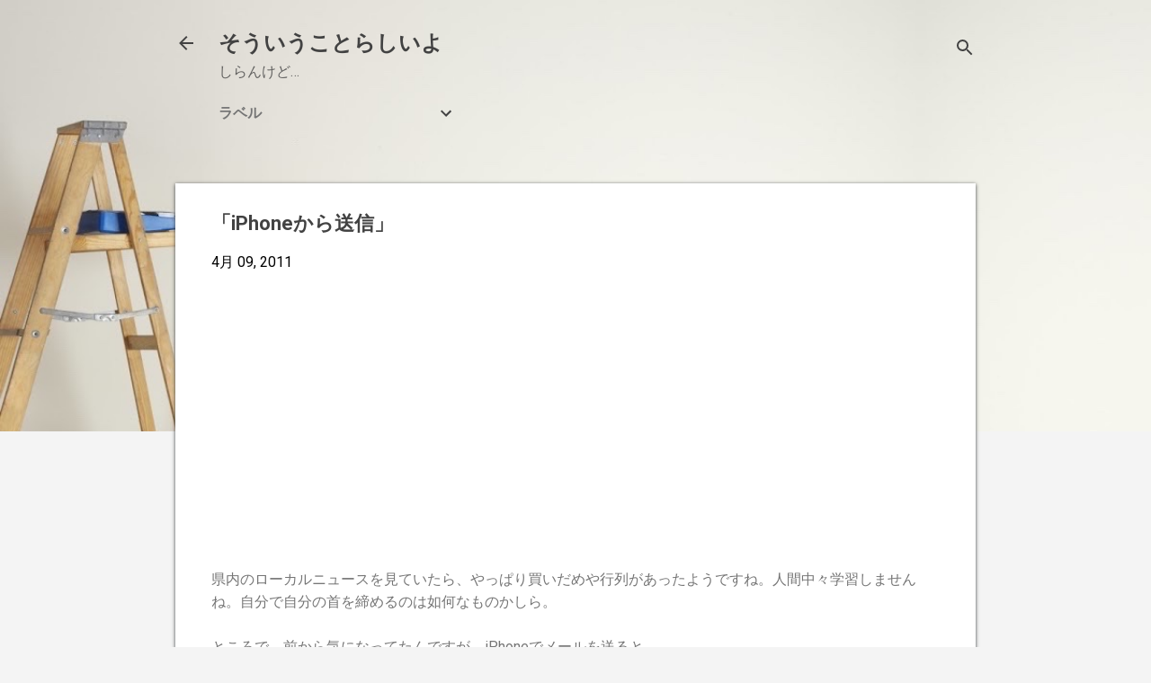

--- FILE ---
content_type: text/html; charset=UTF-8
request_url: https://www.ishiimitsugu.com/2011/04/iphone.html
body_size: 27070
content:
<!DOCTYPE html>
<html dir='ltr' lang='ja'>
<head>
<meta content='width=device-width, initial-scale=1' name='viewport'/>
<title>&#12300;iPhoneから送信&#12301;</title>
<meta content='text/html; charset=UTF-8' http-equiv='Content-Type'/>
<!-- Chrome, Firefox OS and Opera -->
<meta content='#f4f4f4' name='theme-color'/>
<!-- Windows Phone -->
<meta content='#f4f4f4' name='msapplication-navbutton-color'/>
<meta content='blogger' name='generator'/>
<link href='https://www.ishiimitsugu.com/favicon.ico' rel='icon' type='image/x-icon'/>
<link href='https://www.ishiimitsugu.com/2011/04/iphone.html' rel='canonical'/>
<!--Can't find substitution for tag [blog.ieCssRetrofitLinks]-->
<link href='https://blogger.googleusercontent.com/img/b/R29vZ2xl/AVvXsEgcG-oqRYK25AlOPaRk9WzsS2RTa-SYNXZnoJDwigFlIMPim3N9LdLtUBFOmQEzCPYj1sXBd_bhpN-CV8a_OdLMr3gbX3BvkT2keSh7CUgdgsQMvulhcFsRsIrNf_xOTLsI78G6Rao_HxKu/s320/5600346306_3d7e852b8b_o.jpg' rel='image_src'/>
<meta content='https://www.ishiimitsugu.com/2011/04/iphone.html' property='og:url'/>
<meta content='「iPhoneから送信」' property='og:title'/>
<meta content='' property='og:description'/>
<meta content='https://blogger.googleusercontent.com/img/b/R29vZ2xl/AVvXsEgcG-oqRYK25AlOPaRk9WzsS2RTa-SYNXZnoJDwigFlIMPim3N9LdLtUBFOmQEzCPYj1sXBd_bhpN-CV8a_OdLMr3gbX3BvkT2keSh7CUgdgsQMvulhcFsRsIrNf_xOTLsI78G6Rao_HxKu/w1200-h630-p-k-no-nu/5600346306_3d7e852b8b_o.jpg' property='og:image'/>
<style type='text/css'>@font-face{font-family:'Roboto';font-style:italic;font-weight:300;font-stretch:100%;font-display:swap;src:url(//fonts.gstatic.com/s/roboto/v50/KFOKCnqEu92Fr1Mu53ZEC9_Vu3r1gIhOszmOClHrs6ljXfMMLt_QuAX-k3Yi128m0kN2.woff2)format('woff2');unicode-range:U+0460-052F,U+1C80-1C8A,U+20B4,U+2DE0-2DFF,U+A640-A69F,U+FE2E-FE2F;}@font-face{font-family:'Roboto';font-style:italic;font-weight:300;font-stretch:100%;font-display:swap;src:url(//fonts.gstatic.com/s/roboto/v50/KFOKCnqEu92Fr1Mu53ZEC9_Vu3r1gIhOszmOClHrs6ljXfMMLt_QuAz-k3Yi128m0kN2.woff2)format('woff2');unicode-range:U+0301,U+0400-045F,U+0490-0491,U+04B0-04B1,U+2116;}@font-face{font-family:'Roboto';font-style:italic;font-weight:300;font-stretch:100%;font-display:swap;src:url(//fonts.gstatic.com/s/roboto/v50/KFOKCnqEu92Fr1Mu53ZEC9_Vu3r1gIhOszmOClHrs6ljXfMMLt_QuAT-k3Yi128m0kN2.woff2)format('woff2');unicode-range:U+1F00-1FFF;}@font-face{font-family:'Roboto';font-style:italic;font-weight:300;font-stretch:100%;font-display:swap;src:url(//fonts.gstatic.com/s/roboto/v50/KFOKCnqEu92Fr1Mu53ZEC9_Vu3r1gIhOszmOClHrs6ljXfMMLt_QuAv-k3Yi128m0kN2.woff2)format('woff2');unicode-range:U+0370-0377,U+037A-037F,U+0384-038A,U+038C,U+038E-03A1,U+03A3-03FF;}@font-face{font-family:'Roboto';font-style:italic;font-weight:300;font-stretch:100%;font-display:swap;src:url(//fonts.gstatic.com/s/roboto/v50/KFOKCnqEu92Fr1Mu53ZEC9_Vu3r1gIhOszmOClHrs6ljXfMMLt_QuHT-k3Yi128m0kN2.woff2)format('woff2');unicode-range:U+0302-0303,U+0305,U+0307-0308,U+0310,U+0312,U+0315,U+031A,U+0326-0327,U+032C,U+032F-0330,U+0332-0333,U+0338,U+033A,U+0346,U+034D,U+0391-03A1,U+03A3-03A9,U+03B1-03C9,U+03D1,U+03D5-03D6,U+03F0-03F1,U+03F4-03F5,U+2016-2017,U+2034-2038,U+203C,U+2040,U+2043,U+2047,U+2050,U+2057,U+205F,U+2070-2071,U+2074-208E,U+2090-209C,U+20D0-20DC,U+20E1,U+20E5-20EF,U+2100-2112,U+2114-2115,U+2117-2121,U+2123-214F,U+2190,U+2192,U+2194-21AE,U+21B0-21E5,U+21F1-21F2,U+21F4-2211,U+2213-2214,U+2216-22FF,U+2308-230B,U+2310,U+2319,U+231C-2321,U+2336-237A,U+237C,U+2395,U+239B-23B7,U+23D0,U+23DC-23E1,U+2474-2475,U+25AF,U+25B3,U+25B7,U+25BD,U+25C1,U+25CA,U+25CC,U+25FB,U+266D-266F,U+27C0-27FF,U+2900-2AFF,U+2B0E-2B11,U+2B30-2B4C,U+2BFE,U+3030,U+FF5B,U+FF5D,U+1D400-1D7FF,U+1EE00-1EEFF;}@font-face{font-family:'Roboto';font-style:italic;font-weight:300;font-stretch:100%;font-display:swap;src:url(//fonts.gstatic.com/s/roboto/v50/KFOKCnqEu92Fr1Mu53ZEC9_Vu3r1gIhOszmOClHrs6ljXfMMLt_QuGb-k3Yi128m0kN2.woff2)format('woff2');unicode-range:U+0001-000C,U+000E-001F,U+007F-009F,U+20DD-20E0,U+20E2-20E4,U+2150-218F,U+2190,U+2192,U+2194-2199,U+21AF,U+21E6-21F0,U+21F3,U+2218-2219,U+2299,U+22C4-22C6,U+2300-243F,U+2440-244A,U+2460-24FF,U+25A0-27BF,U+2800-28FF,U+2921-2922,U+2981,U+29BF,U+29EB,U+2B00-2BFF,U+4DC0-4DFF,U+FFF9-FFFB,U+10140-1018E,U+10190-1019C,U+101A0,U+101D0-101FD,U+102E0-102FB,U+10E60-10E7E,U+1D2C0-1D2D3,U+1D2E0-1D37F,U+1F000-1F0FF,U+1F100-1F1AD,U+1F1E6-1F1FF,U+1F30D-1F30F,U+1F315,U+1F31C,U+1F31E,U+1F320-1F32C,U+1F336,U+1F378,U+1F37D,U+1F382,U+1F393-1F39F,U+1F3A7-1F3A8,U+1F3AC-1F3AF,U+1F3C2,U+1F3C4-1F3C6,U+1F3CA-1F3CE,U+1F3D4-1F3E0,U+1F3ED,U+1F3F1-1F3F3,U+1F3F5-1F3F7,U+1F408,U+1F415,U+1F41F,U+1F426,U+1F43F,U+1F441-1F442,U+1F444,U+1F446-1F449,U+1F44C-1F44E,U+1F453,U+1F46A,U+1F47D,U+1F4A3,U+1F4B0,U+1F4B3,U+1F4B9,U+1F4BB,U+1F4BF,U+1F4C8-1F4CB,U+1F4D6,U+1F4DA,U+1F4DF,U+1F4E3-1F4E6,U+1F4EA-1F4ED,U+1F4F7,U+1F4F9-1F4FB,U+1F4FD-1F4FE,U+1F503,U+1F507-1F50B,U+1F50D,U+1F512-1F513,U+1F53E-1F54A,U+1F54F-1F5FA,U+1F610,U+1F650-1F67F,U+1F687,U+1F68D,U+1F691,U+1F694,U+1F698,U+1F6AD,U+1F6B2,U+1F6B9-1F6BA,U+1F6BC,U+1F6C6-1F6CF,U+1F6D3-1F6D7,U+1F6E0-1F6EA,U+1F6F0-1F6F3,U+1F6F7-1F6FC,U+1F700-1F7FF,U+1F800-1F80B,U+1F810-1F847,U+1F850-1F859,U+1F860-1F887,U+1F890-1F8AD,U+1F8B0-1F8BB,U+1F8C0-1F8C1,U+1F900-1F90B,U+1F93B,U+1F946,U+1F984,U+1F996,U+1F9E9,U+1FA00-1FA6F,U+1FA70-1FA7C,U+1FA80-1FA89,U+1FA8F-1FAC6,U+1FACE-1FADC,U+1FADF-1FAE9,U+1FAF0-1FAF8,U+1FB00-1FBFF;}@font-face{font-family:'Roboto';font-style:italic;font-weight:300;font-stretch:100%;font-display:swap;src:url(//fonts.gstatic.com/s/roboto/v50/KFOKCnqEu92Fr1Mu53ZEC9_Vu3r1gIhOszmOClHrs6ljXfMMLt_QuAf-k3Yi128m0kN2.woff2)format('woff2');unicode-range:U+0102-0103,U+0110-0111,U+0128-0129,U+0168-0169,U+01A0-01A1,U+01AF-01B0,U+0300-0301,U+0303-0304,U+0308-0309,U+0323,U+0329,U+1EA0-1EF9,U+20AB;}@font-face{font-family:'Roboto';font-style:italic;font-weight:300;font-stretch:100%;font-display:swap;src:url(//fonts.gstatic.com/s/roboto/v50/KFOKCnqEu92Fr1Mu53ZEC9_Vu3r1gIhOszmOClHrs6ljXfMMLt_QuAb-k3Yi128m0kN2.woff2)format('woff2');unicode-range:U+0100-02BA,U+02BD-02C5,U+02C7-02CC,U+02CE-02D7,U+02DD-02FF,U+0304,U+0308,U+0329,U+1D00-1DBF,U+1E00-1E9F,U+1EF2-1EFF,U+2020,U+20A0-20AB,U+20AD-20C0,U+2113,U+2C60-2C7F,U+A720-A7FF;}@font-face{font-family:'Roboto';font-style:italic;font-weight:300;font-stretch:100%;font-display:swap;src:url(//fonts.gstatic.com/s/roboto/v50/KFOKCnqEu92Fr1Mu53ZEC9_Vu3r1gIhOszmOClHrs6ljXfMMLt_QuAj-k3Yi128m0g.woff2)format('woff2');unicode-range:U+0000-00FF,U+0131,U+0152-0153,U+02BB-02BC,U+02C6,U+02DA,U+02DC,U+0304,U+0308,U+0329,U+2000-206F,U+20AC,U+2122,U+2191,U+2193,U+2212,U+2215,U+FEFF,U+FFFD;}@font-face{font-family:'Roboto';font-style:normal;font-weight:400;font-stretch:100%;font-display:swap;src:url(//fonts.gstatic.com/s/roboto/v50/KFO7CnqEu92Fr1ME7kSn66aGLdTylUAMa3GUBHMdazTgWw.woff2)format('woff2');unicode-range:U+0460-052F,U+1C80-1C8A,U+20B4,U+2DE0-2DFF,U+A640-A69F,U+FE2E-FE2F;}@font-face{font-family:'Roboto';font-style:normal;font-weight:400;font-stretch:100%;font-display:swap;src:url(//fonts.gstatic.com/s/roboto/v50/KFO7CnqEu92Fr1ME7kSn66aGLdTylUAMa3iUBHMdazTgWw.woff2)format('woff2');unicode-range:U+0301,U+0400-045F,U+0490-0491,U+04B0-04B1,U+2116;}@font-face{font-family:'Roboto';font-style:normal;font-weight:400;font-stretch:100%;font-display:swap;src:url(//fonts.gstatic.com/s/roboto/v50/KFO7CnqEu92Fr1ME7kSn66aGLdTylUAMa3CUBHMdazTgWw.woff2)format('woff2');unicode-range:U+1F00-1FFF;}@font-face{font-family:'Roboto';font-style:normal;font-weight:400;font-stretch:100%;font-display:swap;src:url(//fonts.gstatic.com/s/roboto/v50/KFO7CnqEu92Fr1ME7kSn66aGLdTylUAMa3-UBHMdazTgWw.woff2)format('woff2');unicode-range:U+0370-0377,U+037A-037F,U+0384-038A,U+038C,U+038E-03A1,U+03A3-03FF;}@font-face{font-family:'Roboto';font-style:normal;font-weight:400;font-stretch:100%;font-display:swap;src:url(//fonts.gstatic.com/s/roboto/v50/KFO7CnqEu92Fr1ME7kSn66aGLdTylUAMawCUBHMdazTgWw.woff2)format('woff2');unicode-range:U+0302-0303,U+0305,U+0307-0308,U+0310,U+0312,U+0315,U+031A,U+0326-0327,U+032C,U+032F-0330,U+0332-0333,U+0338,U+033A,U+0346,U+034D,U+0391-03A1,U+03A3-03A9,U+03B1-03C9,U+03D1,U+03D5-03D6,U+03F0-03F1,U+03F4-03F5,U+2016-2017,U+2034-2038,U+203C,U+2040,U+2043,U+2047,U+2050,U+2057,U+205F,U+2070-2071,U+2074-208E,U+2090-209C,U+20D0-20DC,U+20E1,U+20E5-20EF,U+2100-2112,U+2114-2115,U+2117-2121,U+2123-214F,U+2190,U+2192,U+2194-21AE,U+21B0-21E5,U+21F1-21F2,U+21F4-2211,U+2213-2214,U+2216-22FF,U+2308-230B,U+2310,U+2319,U+231C-2321,U+2336-237A,U+237C,U+2395,U+239B-23B7,U+23D0,U+23DC-23E1,U+2474-2475,U+25AF,U+25B3,U+25B7,U+25BD,U+25C1,U+25CA,U+25CC,U+25FB,U+266D-266F,U+27C0-27FF,U+2900-2AFF,U+2B0E-2B11,U+2B30-2B4C,U+2BFE,U+3030,U+FF5B,U+FF5D,U+1D400-1D7FF,U+1EE00-1EEFF;}@font-face{font-family:'Roboto';font-style:normal;font-weight:400;font-stretch:100%;font-display:swap;src:url(//fonts.gstatic.com/s/roboto/v50/KFO7CnqEu92Fr1ME7kSn66aGLdTylUAMaxKUBHMdazTgWw.woff2)format('woff2');unicode-range:U+0001-000C,U+000E-001F,U+007F-009F,U+20DD-20E0,U+20E2-20E4,U+2150-218F,U+2190,U+2192,U+2194-2199,U+21AF,U+21E6-21F0,U+21F3,U+2218-2219,U+2299,U+22C4-22C6,U+2300-243F,U+2440-244A,U+2460-24FF,U+25A0-27BF,U+2800-28FF,U+2921-2922,U+2981,U+29BF,U+29EB,U+2B00-2BFF,U+4DC0-4DFF,U+FFF9-FFFB,U+10140-1018E,U+10190-1019C,U+101A0,U+101D0-101FD,U+102E0-102FB,U+10E60-10E7E,U+1D2C0-1D2D3,U+1D2E0-1D37F,U+1F000-1F0FF,U+1F100-1F1AD,U+1F1E6-1F1FF,U+1F30D-1F30F,U+1F315,U+1F31C,U+1F31E,U+1F320-1F32C,U+1F336,U+1F378,U+1F37D,U+1F382,U+1F393-1F39F,U+1F3A7-1F3A8,U+1F3AC-1F3AF,U+1F3C2,U+1F3C4-1F3C6,U+1F3CA-1F3CE,U+1F3D4-1F3E0,U+1F3ED,U+1F3F1-1F3F3,U+1F3F5-1F3F7,U+1F408,U+1F415,U+1F41F,U+1F426,U+1F43F,U+1F441-1F442,U+1F444,U+1F446-1F449,U+1F44C-1F44E,U+1F453,U+1F46A,U+1F47D,U+1F4A3,U+1F4B0,U+1F4B3,U+1F4B9,U+1F4BB,U+1F4BF,U+1F4C8-1F4CB,U+1F4D6,U+1F4DA,U+1F4DF,U+1F4E3-1F4E6,U+1F4EA-1F4ED,U+1F4F7,U+1F4F9-1F4FB,U+1F4FD-1F4FE,U+1F503,U+1F507-1F50B,U+1F50D,U+1F512-1F513,U+1F53E-1F54A,U+1F54F-1F5FA,U+1F610,U+1F650-1F67F,U+1F687,U+1F68D,U+1F691,U+1F694,U+1F698,U+1F6AD,U+1F6B2,U+1F6B9-1F6BA,U+1F6BC,U+1F6C6-1F6CF,U+1F6D3-1F6D7,U+1F6E0-1F6EA,U+1F6F0-1F6F3,U+1F6F7-1F6FC,U+1F700-1F7FF,U+1F800-1F80B,U+1F810-1F847,U+1F850-1F859,U+1F860-1F887,U+1F890-1F8AD,U+1F8B0-1F8BB,U+1F8C0-1F8C1,U+1F900-1F90B,U+1F93B,U+1F946,U+1F984,U+1F996,U+1F9E9,U+1FA00-1FA6F,U+1FA70-1FA7C,U+1FA80-1FA89,U+1FA8F-1FAC6,U+1FACE-1FADC,U+1FADF-1FAE9,U+1FAF0-1FAF8,U+1FB00-1FBFF;}@font-face{font-family:'Roboto';font-style:normal;font-weight:400;font-stretch:100%;font-display:swap;src:url(//fonts.gstatic.com/s/roboto/v50/KFO7CnqEu92Fr1ME7kSn66aGLdTylUAMa3OUBHMdazTgWw.woff2)format('woff2');unicode-range:U+0102-0103,U+0110-0111,U+0128-0129,U+0168-0169,U+01A0-01A1,U+01AF-01B0,U+0300-0301,U+0303-0304,U+0308-0309,U+0323,U+0329,U+1EA0-1EF9,U+20AB;}@font-face{font-family:'Roboto';font-style:normal;font-weight:400;font-stretch:100%;font-display:swap;src:url(//fonts.gstatic.com/s/roboto/v50/KFO7CnqEu92Fr1ME7kSn66aGLdTylUAMa3KUBHMdazTgWw.woff2)format('woff2');unicode-range:U+0100-02BA,U+02BD-02C5,U+02C7-02CC,U+02CE-02D7,U+02DD-02FF,U+0304,U+0308,U+0329,U+1D00-1DBF,U+1E00-1E9F,U+1EF2-1EFF,U+2020,U+20A0-20AB,U+20AD-20C0,U+2113,U+2C60-2C7F,U+A720-A7FF;}@font-face{font-family:'Roboto';font-style:normal;font-weight:400;font-stretch:100%;font-display:swap;src:url(//fonts.gstatic.com/s/roboto/v50/KFO7CnqEu92Fr1ME7kSn66aGLdTylUAMa3yUBHMdazQ.woff2)format('woff2');unicode-range:U+0000-00FF,U+0131,U+0152-0153,U+02BB-02BC,U+02C6,U+02DA,U+02DC,U+0304,U+0308,U+0329,U+2000-206F,U+20AC,U+2122,U+2191,U+2193,U+2212,U+2215,U+FEFF,U+FFFD;}@font-face{font-family:'Roboto';font-style:normal;font-weight:700;font-stretch:100%;font-display:swap;src:url(//fonts.gstatic.com/s/roboto/v50/KFO7CnqEu92Fr1ME7kSn66aGLdTylUAMa3GUBHMdazTgWw.woff2)format('woff2');unicode-range:U+0460-052F,U+1C80-1C8A,U+20B4,U+2DE0-2DFF,U+A640-A69F,U+FE2E-FE2F;}@font-face{font-family:'Roboto';font-style:normal;font-weight:700;font-stretch:100%;font-display:swap;src:url(//fonts.gstatic.com/s/roboto/v50/KFO7CnqEu92Fr1ME7kSn66aGLdTylUAMa3iUBHMdazTgWw.woff2)format('woff2');unicode-range:U+0301,U+0400-045F,U+0490-0491,U+04B0-04B1,U+2116;}@font-face{font-family:'Roboto';font-style:normal;font-weight:700;font-stretch:100%;font-display:swap;src:url(//fonts.gstatic.com/s/roboto/v50/KFO7CnqEu92Fr1ME7kSn66aGLdTylUAMa3CUBHMdazTgWw.woff2)format('woff2');unicode-range:U+1F00-1FFF;}@font-face{font-family:'Roboto';font-style:normal;font-weight:700;font-stretch:100%;font-display:swap;src:url(//fonts.gstatic.com/s/roboto/v50/KFO7CnqEu92Fr1ME7kSn66aGLdTylUAMa3-UBHMdazTgWw.woff2)format('woff2');unicode-range:U+0370-0377,U+037A-037F,U+0384-038A,U+038C,U+038E-03A1,U+03A3-03FF;}@font-face{font-family:'Roboto';font-style:normal;font-weight:700;font-stretch:100%;font-display:swap;src:url(//fonts.gstatic.com/s/roboto/v50/KFO7CnqEu92Fr1ME7kSn66aGLdTylUAMawCUBHMdazTgWw.woff2)format('woff2');unicode-range:U+0302-0303,U+0305,U+0307-0308,U+0310,U+0312,U+0315,U+031A,U+0326-0327,U+032C,U+032F-0330,U+0332-0333,U+0338,U+033A,U+0346,U+034D,U+0391-03A1,U+03A3-03A9,U+03B1-03C9,U+03D1,U+03D5-03D6,U+03F0-03F1,U+03F4-03F5,U+2016-2017,U+2034-2038,U+203C,U+2040,U+2043,U+2047,U+2050,U+2057,U+205F,U+2070-2071,U+2074-208E,U+2090-209C,U+20D0-20DC,U+20E1,U+20E5-20EF,U+2100-2112,U+2114-2115,U+2117-2121,U+2123-214F,U+2190,U+2192,U+2194-21AE,U+21B0-21E5,U+21F1-21F2,U+21F4-2211,U+2213-2214,U+2216-22FF,U+2308-230B,U+2310,U+2319,U+231C-2321,U+2336-237A,U+237C,U+2395,U+239B-23B7,U+23D0,U+23DC-23E1,U+2474-2475,U+25AF,U+25B3,U+25B7,U+25BD,U+25C1,U+25CA,U+25CC,U+25FB,U+266D-266F,U+27C0-27FF,U+2900-2AFF,U+2B0E-2B11,U+2B30-2B4C,U+2BFE,U+3030,U+FF5B,U+FF5D,U+1D400-1D7FF,U+1EE00-1EEFF;}@font-face{font-family:'Roboto';font-style:normal;font-weight:700;font-stretch:100%;font-display:swap;src:url(//fonts.gstatic.com/s/roboto/v50/KFO7CnqEu92Fr1ME7kSn66aGLdTylUAMaxKUBHMdazTgWw.woff2)format('woff2');unicode-range:U+0001-000C,U+000E-001F,U+007F-009F,U+20DD-20E0,U+20E2-20E4,U+2150-218F,U+2190,U+2192,U+2194-2199,U+21AF,U+21E6-21F0,U+21F3,U+2218-2219,U+2299,U+22C4-22C6,U+2300-243F,U+2440-244A,U+2460-24FF,U+25A0-27BF,U+2800-28FF,U+2921-2922,U+2981,U+29BF,U+29EB,U+2B00-2BFF,U+4DC0-4DFF,U+FFF9-FFFB,U+10140-1018E,U+10190-1019C,U+101A0,U+101D0-101FD,U+102E0-102FB,U+10E60-10E7E,U+1D2C0-1D2D3,U+1D2E0-1D37F,U+1F000-1F0FF,U+1F100-1F1AD,U+1F1E6-1F1FF,U+1F30D-1F30F,U+1F315,U+1F31C,U+1F31E,U+1F320-1F32C,U+1F336,U+1F378,U+1F37D,U+1F382,U+1F393-1F39F,U+1F3A7-1F3A8,U+1F3AC-1F3AF,U+1F3C2,U+1F3C4-1F3C6,U+1F3CA-1F3CE,U+1F3D4-1F3E0,U+1F3ED,U+1F3F1-1F3F3,U+1F3F5-1F3F7,U+1F408,U+1F415,U+1F41F,U+1F426,U+1F43F,U+1F441-1F442,U+1F444,U+1F446-1F449,U+1F44C-1F44E,U+1F453,U+1F46A,U+1F47D,U+1F4A3,U+1F4B0,U+1F4B3,U+1F4B9,U+1F4BB,U+1F4BF,U+1F4C8-1F4CB,U+1F4D6,U+1F4DA,U+1F4DF,U+1F4E3-1F4E6,U+1F4EA-1F4ED,U+1F4F7,U+1F4F9-1F4FB,U+1F4FD-1F4FE,U+1F503,U+1F507-1F50B,U+1F50D,U+1F512-1F513,U+1F53E-1F54A,U+1F54F-1F5FA,U+1F610,U+1F650-1F67F,U+1F687,U+1F68D,U+1F691,U+1F694,U+1F698,U+1F6AD,U+1F6B2,U+1F6B9-1F6BA,U+1F6BC,U+1F6C6-1F6CF,U+1F6D3-1F6D7,U+1F6E0-1F6EA,U+1F6F0-1F6F3,U+1F6F7-1F6FC,U+1F700-1F7FF,U+1F800-1F80B,U+1F810-1F847,U+1F850-1F859,U+1F860-1F887,U+1F890-1F8AD,U+1F8B0-1F8BB,U+1F8C0-1F8C1,U+1F900-1F90B,U+1F93B,U+1F946,U+1F984,U+1F996,U+1F9E9,U+1FA00-1FA6F,U+1FA70-1FA7C,U+1FA80-1FA89,U+1FA8F-1FAC6,U+1FACE-1FADC,U+1FADF-1FAE9,U+1FAF0-1FAF8,U+1FB00-1FBFF;}@font-face{font-family:'Roboto';font-style:normal;font-weight:700;font-stretch:100%;font-display:swap;src:url(//fonts.gstatic.com/s/roboto/v50/KFO7CnqEu92Fr1ME7kSn66aGLdTylUAMa3OUBHMdazTgWw.woff2)format('woff2');unicode-range:U+0102-0103,U+0110-0111,U+0128-0129,U+0168-0169,U+01A0-01A1,U+01AF-01B0,U+0300-0301,U+0303-0304,U+0308-0309,U+0323,U+0329,U+1EA0-1EF9,U+20AB;}@font-face{font-family:'Roboto';font-style:normal;font-weight:700;font-stretch:100%;font-display:swap;src:url(//fonts.gstatic.com/s/roboto/v50/KFO7CnqEu92Fr1ME7kSn66aGLdTylUAMa3KUBHMdazTgWw.woff2)format('woff2');unicode-range:U+0100-02BA,U+02BD-02C5,U+02C7-02CC,U+02CE-02D7,U+02DD-02FF,U+0304,U+0308,U+0329,U+1D00-1DBF,U+1E00-1E9F,U+1EF2-1EFF,U+2020,U+20A0-20AB,U+20AD-20C0,U+2113,U+2C60-2C7F,U+A720-A7FF;}@font-face{font-family:'Roboto';font-style:normal;font-weight:700;font-stretch:100%;font-display:swap;src:url(//fonts.gstatic.com/s/roboto/v50/KFO7CnqEu92Fr1ME7kSn66aGLdTylUAMa3yUBHMdazQ.woff2)format('woff2');unicode-range:U+0000-00FF,U+0131,U+0152-0153,U+02BB-02BC,U+02C6,U+02DA,U+02DC,U+0304,U+0308,U+0329,U+2000-206F,U+20AC,U+2122,U+2191,U+2193,U+2212,U+2215,U+FEFF,U+FFFD;}</style>
<style id='page-skin-1' type='text/css'><!--
/*! normalize.css v8.0.0 | MIT License | github.com/necolas/normalize.css */html{line-height:1.15;-webkit-text-size-adjust:100%}body{margin:0}h1{font-size:2em;margin:.67em 0}hr{box-sizing:content-box;height:0;overflow:visible}pre{font-family:monospace,monospace;font-size:1em}a{background-color:transparent}abbr[title]{border-bottom:none;text-decoration:underline;text-decoration:underline dotted}b,strong{font-weight:bolder}code,kbd,samp{font-family:monospace,monospace;font-size:1em}small{font-size:80%}sub,sup{font-size:75%;line-height:0;position:relative;vertical-align:baseline}sub{bottom:-0.25em}sup{top:-0.5em}img{border-style:none}button,input,optgroup,select,textarea{font-family:inherit;font-size:100%;line-height:1.15;margin:0}button,input{overflow:visible}button,select{text-transform:none}button,[type="button"],[type="reset"],[type="submit"]{-webkit-appearance:button}button::-moz-focus-inner,[type="button"]::-moz-focus-inner,[type="reset"]::-moz-focus-inner,[type="submit"]::-moz-focus-inner{border-style:none;padding:0}button:-moz-focusring,[type="button"]:-moz-focusring,[type="reset"]:-moz-focusring,[type="submit"]:-moz-focusring{outline:1px dotted ButtonText}fieldset{padding:.35em .75em .625em}legend{box-sizing:border-box;color:inherit;display:table;max-width:100%;padding:0;white-space:normal}progress{vertical-align:baseline}textarea{overflow:auto}[type="checkbox"],[type="radio"]{box-sizing:border-box;padding:0}[type="number"]::-webkit-inner-spin-button,[type="number"]::-webkit-outer-spin-button{height:auto}[type="search"]{-webkit-appearance:textfield;outline-offset:-2px}[type="search"]::-webkit-search-decoration{-webkit-appearance:none}::-webkit-file-upload-button{-webkit-appearance:button;font:inherit}details{display:block}summary{display:list-item}template{display:none}[hidden]{display:none}
/*!************************************************
* Blogger Template Style
* Name: Essential
**************************************************/
body{
overflow-wrap:break-word;
word-break:break-word;
word-wrap:break-word
}
.hidden{
display:none
}
.invisible{
visibility:hidden
}
.container:after,.float-container:after{
clear:both;
content:"";
display:table
}
.clearboth{
clear:both
}
#comments .comment .comment-actions,.subscribe-popup .FollowByEmail .follow-by-email-submit,.widget.Profile .profile-link,.widget.Profile .profile-link.visit-profile{
background:transparent;
border:0;
box-shadow:none;
color:#3367D6;
cursor:pointer;
font-size:14px;
font-weight:700;
outline:none;
text-decoration:none;
text-transform:uppercase;
width:auto
}
.dim-overlay{
height:100vh;
left:0;
position:fixed;
top:0;
width:100%
}
#sharing-dim-overlay{
background-color:transparent
}
input::-ms-clear{
display:none
}
.blogger-logo,.svg-icon-24.blogger-logo{
fill:#ff9800;
opacity:1
}
.loading-spinner-large{
-webkit-animation:mspin-rotate 1568.63ms linear infinite;
animation:mspin-rotate 1568.63ms linear infinite;
height:48px;
overflow:hidden;
position:absolute;
width:48px;
z-index:200
}
.loading-spinner-large>div{
-webkit-animation:mspin-revrot 5332ms steps(4) infinite;
animation:mspin-revrot 5332ms steps(4) infinite
}
.loading-spinner-large>div>div{
-webkit-animation:mspin-singlecolor-large-film 1333ms steps(81) infinite;
animation:mspin-singlecolor-large-film 1333ms steps(81) infinite;
background-size:100%;
height:48px;
width:3888px
}
.mspin-black-large>div>div,.mspin-grey_54-large>div>div{
background-image:url(https://www.blogblog.com/indie/mspin_black_large.svg)
}
.mspin-white-large>div>div{
background-image:url(https://www.blogblog.com/indie/mspin_white_large.svg)
}
.mspin-grey_54-large{
opacity:.54
}
@-webkit-keyframes mspin-singlecolor-large-film{
0%{
-webkit-transform:translateX(0);
transform:translateX(0)
}
to{
-webkit-transform:translateX(-3888px);
transform:translateX(-3888px)
}
}
@keyframes mspin-singlecolor-large-film{
0%{
-webkit-transform:translateX(0);
transform:translateX(0)
}
to{
-webkit-transform:translateX(-3888px);
transform:translateX(-3888px)
}
}
@-webkit-keyframes mspin-rotate{
0%{
-webkit-transform:rotate(0deg);
transform:rotate(0deg)
}
to{
-webkit-transform:rotate(1turn);
transform:rotate(1turn)
}
}
@keyframes mspin-rotate{
0%{
-webkit-transform:rotate(0deg);
transform:rotate(0deg)
}
to{
-webkit-transform:rotate(1turn);
transform:rotate(1turn)
}
}
@-webkit-keyframes mspin-revrot{
0%{
-webkit-transform:rotate(0deg);
transform:rotate(0deg)
}
to{
-webkit-transform:rotate(-1turn);
transform:rotate(-1turn)
}
}
@keyframes mspin-revrot{
0%{
-webkit-transform:rotate(0deg);
transform:rotate(0deg)
}
to{
-webkit-transform:rotate(-1turn);
transform:rotate(-1turn)
}
}
.skip-navigation{
background-color:#fff;
box-sizing:border-box;
color:#000;
display:block;
height:0;
left:0;
line-height:50px;
overflow:hidden;
padding-top:0;
position:fixed;
text-align:center;
top:0;
-webkit-transition:box-shadow .3s,height .3s,padding-top .3s;
transition:box-shadow .3s,height .3s,padding-top .3s;
width:100%;
z-index:900
}
.skip-navigation:focus{
box-shadow:0 4px 5px 0 rgba(0,0,0,.14),0 1px 10px 0 rgba(0,0,0,.12),0 2px 4px -1px rgba(0,0,0,.2);
height:50px
}
#main{
outline:none
}
.main-heading{
position:absolute;
clip:rect(1px,1px,1px,1px);
padding:0;
border:0;
height:1px;
width:1px;
overflow:hidden
}
.Attribution{
margin-top:1em;
text-align:center
}
.Attribution .blogger img,.Attribution .blogger svg{
vertical-align:bottom
}
.Attribution .blogger img{
margin-right:.5em
}
.Attribution div{
line-height:24px;
margin-top:.5em
}
.Attribution .copyright,.Attribution .image-attribution{
font-size:.7em;
margin-top:1.5em
}
.BLOG_mobile_video_class{
display:none
}
.bg-photo{
background-attachment:scroll!important
}
body .CSS_LIGHTBOX{
z-index:900
}
.extendable .show-less,.extendable .show-more{
border-color:#3367D6;
color:#3367D6;
margin-top:8px
}
.extendable .show-less.hidden,.extendable .show-more.hidden,.inline-ad{
display:none
}
.inline-ad{
max-width:100%;
overflow:hidden
}
.adsbygoogle{
display:block
}
#cookieChoiceInfo{
bottom:0;
top:auto
}
iframe.b-hbp-video{
border:0
}
.post-body iframe,.post-body img{
max-width:100%
}
.post-body a[imageanchor=\31]{
display:inline-block
}
.byline{
margin-right:1em
}
.byline:last-child{
margin-right:0
}
.link-copied-dialog{
max-width:520px;
outline:0
}
.link-copied-dialog .modal-dialog-buttons{
margin-top:8px
}
.link-copied-dialog .goog-buttonset-default{
background:transparent;
border:0
}
.link-copied-dialog .goog-buttonset-default:focus{
outline:0
}
.paging-control-container{
margin-bottom:16px
}
.paging-control-container .paging-control{
display:inline-block
}
.paging-control-container .comment-range-text:after,.paging-control-container .paging-control{
color:#3367D6
}
.paging-control-container .comment-range-text,.paging-control-container .paging-control{
margin-right:8px
}
.paging-control-container .comment-range-text:after,.paging-control-container .paging-control:after{
content:"\b7";
cursor:default;
padding-left:8px;
pointer-events:none
}
.paging-control-container .comment-range-text:last-child:after,.paging-control-container .paging-control:last-child:after{
content:none
}
.byline.reactions iframe{
height:20px
}
.b-notification{
color:#000;
background-color:#fff;
border-bottom:1px solid #000;
box-sizing:border-box;
padding:16px 32px;
text-align:center
}
.b-notification.visible{
-webkit-transition:margin-top .3s cubic-bezier(.4,0,.2,1);
transition:margin-top .3s cubic-bezier(.4,0,.2,1)
}
.b-notification.invisible{
position:absolute
}
.b-notification-close{
position:absolute;
right:8px;
top:8px
}
.no-posts-message{
line-height:40px;
text-align:center
}
@media screen and (max-width:800px){
body.item-view .post-body a[imageanchor=\31][style*=float\:\ left\;],body.item-view .post-body a[imageanchor=\31][style*=float\:\ right\;]{
float:none!important;
clear:none!important
}
body.item-view .post-body a[imageanchor=\31] img{
display:block;
height:auto;
margin:0 auto
}
body.item-view .post-body>.separator:first-child>a[imageanchor=\31]:first-child{
margin-top:20px
}
.post-body a[imageanchor]{
display:block
}
body.item-view .post-body a[imageanchor=\31]{
margin-left:0!important;
margin-right:0!important
}
body.item-view .post-body a[imageanchor=\31]+a[imageanchor=\31]{
margin-top:16px
}
}
.item-control{
display:none
}
#comments{
border-top:1px dashed rgba(0,0,0,.54);
margin-top:20px;
padding:20px
}
#comments .comment-thread ol{
margin:0;
padding-left:0;
padding-left:0
}
#comments .comment-thread .comment-replies,#comments .comment .comment-replybox-single{
margin-left:60px
}
#comments .comment-thread .thread-count{
display:none
}
#comments .comment{
list-style-type:none;
padding:0 0 30px;
position:relative
}
#comments .comment .comment{
padding-bottom:8px
}
.comment .avatar-image-container{
position:absolute
}
.comment .avatar-image-container img{
border-radius:50%
}
.avatar-image-container svg,.comment .avatar-image-container .avatar-icon{
border-radius:50%;
border:1px solid #707070;
box-sizing:border-box;
fill:#707070;
height:35px;
margin:0;
padding:7px;
width:35px
}
.comment .comment-block{
margin-top:10px;
margin-left:60px;
padding-bottom:0
}
#comments .comment-author-header-wrapper{
margin-left:40px
}
#comments .comment .thread-expanded .comment-block{
padding-bottom:20px
}
#comments .comment .comment-header .user,#comments .comment .comment-header .user a{
color:#424242;
font-style:normal;
font-weight:700
}
#comments .comment .comment-actions{
bottom:0;
margin-bottom:15px;
position:absolute
}
#comments .comment .comment-actions>*{
margin-right:8px
}
#comments .comment .comment-header .datetime{
bottom:0;
display:inline-block;
font-size:13px;
font-style:italic;
margin-left:8px
}
#comments .comment .comment-footer .comment-timestamp a,#comments .comment .comment-header .datetime,#comments .comment .comment-header .datetime a{
color:rgba(66,66,66,.54)
}
#comments .comment .comment-content,.comment .comment-body{
margin-top:12px;
word-break:break-word
}
.comment-body{
margin-bottom:12px
}
#comments.embed[data-num-comments=\30]{
border:0;
margin-top:0;
padding-top:0
}
#comment-editor-src,#comments.embed[data-num-comments=\30] #comment-post-message,#comments.embed[data-num-comments=\30] div.comment-form>p,#comments.embed[data-num-comments=\30] p.comment-footer{
display:none
}
.comments .comments-content .loadmore.loaded{
max-height:0;
opacity:0;
overflow:hidden
}
.extendable .remaining-items{
height:0;
overflow:hidden;
-webkit-transition:height .3s cubic-bezier(.4,0,.2,1);
transition:height .3s cubic-bezier(.4,0,.2,1)
}
.extendable .remaining-items.expanded{
height:auto
}
.svg-icon-24,.svg-icon-24-button{
cursor:pointer;
height:24px;
width:24px;
min-width:24px
}
.touch-icon{
margin:-12px;
padding:12px
}
.touch-icon:active,.touch-icon:focus{
background-color:hsla(0,0%,60%,.4);
border-radius:50%
}
svg:not(:root).touch-icon{
overflow:visible
}
html[dir=rtl] .rtl-reversible-icon{
-webkit-transform:scaleX(-1);
transform:scaleX(-1)
}
.svg-icon-24-button,.touch-icon-button{
background:transparent;
border:0;
margin:0;
outline:none;
padding:0
}
.touch-icon-button .touch-icon:active,.touch-icon-button .touch-icon:focus{
background-color:transparent
}
.touch-icon-button:active .touch-icon,.touch-icon-button:focus .touch-icon{
background-color:hsla(0,0%,60%,.4);
border-radius:50%
}
.Profile .default-avatar-wrapper .avatar-icon{
border-radius:50%;
border:1px solid #707070;
box-sizing:border-box;
fill:#707070;
margin:0
}
.Profile .individual .default-avatar-wrapper .avatar-icon{
padding:25px
}
.Profile .individual .avatar-icon,.Profile .individual .profile-img{
height:120px;
width:120px
}
.Profile .team .default-avatar-wrapper .avatar-icon{
padding:8px
}
.Profile .team .avatar-icon,.Profile .team .default-avatar-wrapper,.Profile .team .profile-img{
height:40px;
width:40px
}
.snippet-container{
margin:0;
position:relative;
overflow:hidden
}
.snippet-fade{
bottom:0;
box-sizing:border-box;
position:absolute;
width:96px;
right:0
}
.snippet-fade:after{
content:"\2026";
float:right
}
.post-bottom{
-webkit-box-align:center;
align-items:center;
display:-webkit-box;
display:flex;
flex-wrap:wrap
}
.post-footer{
-webkit-box-flex:1;
flex:1 1 auto;
flex-wrap:wrap;
-webkit-box-ordinal-group:2;
order:1
}
.post-footer>*{
-webkit-box-flex:0;
flex:0 1 auto
}
.post-footer .byline:last-child{
margin-right:1em
}
.jump-link{
-webkit-box-flex:0;
flex:0 0 auto;
-webkit-box-ordinal-group:3;
order:2
}
.centered-top-container.sticky{
left:0;
position:fixed;
right:0;
top:0;
width:auto;
z-index:50;
-webkit-transition-property:opacity,-webkit-transform;
transition-property:opacity,-webkit-transform;
transition-property:transform,opacity;
transition-property:transform,opacity,-webkit-transform;
-webkit-transition-duration:.2s;
transition-duration:.2s;
-webkit-transition-timing-function:cubic-bezier(.4,0,.2,1);
transition-timing-function:cubic-bezier(.4,0,.2,1)
}
.centered-top-placeholder{
display:none
}
.collapsed-header .centered-top-placeholder{
display:block
}
.centered-top-container .Header .replaced h1,.centered-top-placeholder .Header .replaced h1{
display:none
}
.centered-top-container.sticky .Header .replaced h1{
display:block
}
.centered-top-container.sticky .Header .header-widget{
background:none
}
.centered-top-container.sticky .Header .header-image-wrapper{
display:none
}
.centered-top-container img,.centered-top-placeholder img{
max-width:100%
}
.collapsible{
-webkit-transition:height .3s cubic-bezier(.4,0,.2,1);
transition:height .3s cubic-bezier(.4,0,.2,1)
}
.collapsible,.collapsible>summary{
display:block;
overflow:hidden
}
.collapsible>:not(summary){
display:none
}
.collapsible[open]>:not(summary){
display:block
}
.collapsible:focus,.collapsible>summary:focus{
outline:none
}
.collapsible>summary{
cursor:pointer;
display:block;
padding:0
}
.collapsible:focus>summary,.collapsible>summary:focus{
background-color:transparent
}
.collapsible>summary::-webkit-details-marker{
display:none
}
.collapsible-title{
-webkit-box-align:center;
align-items:center;
display:-webkit-box;
display:flex
}
.collapsible-title .title{
-webkit-box-flex:1;
flex:1 1 auto;
-webkit-box-ordinal-group:1;
order:0;
overflow:hidden;
text-overflow:ellipsis;
white-space:nowrap
}
.collapsible-title .chevron-down,.collapsible[open] .collapsible-title .chevron-up{
display:block
}
.collapsible-title .chevron-up,.collapsible[open] .collapsible-title .chevron-down{
display:none
}
.flat-button{
font-weight:700;
text-transform:uppercase;
border-radius:2px;
padding:8px;
margin:-8px
}
.flat-button,.flat-icon-button{
cursor:pointer;
display:inline-block
}
.flat-icon-button{
background:transparent;
border:0;
outline:none;
margin:-12px;
padding:12px;
box-sizing:content-box;
line-height:0
}
.flat-icon-button,.flat-icon-button .splash-wrapper{
border-radius:50%
}
.flat-icon-button .splash.animate{
-webkit-animation-duration:.3s;
animation-duration:.3s
}
.overflowable-container{
max-height:47.2px;
overflow:hidden;
position:relative
}
.overflow-button{
cursor:pointer
}
#overflowable-dim-overlay{
background:transparent
}
.overflow-popup{
box-shadow:0 2px 2px 0 rgba(0,0,0,.14),0 3px 1px -2px rgba(0,0,0,.2),0 1px 5px 0 rgba(0,0,0,.12);
background-color:#ffffff;
left:0;
max-width:calc(100% - 32px);
position:absolute;
top:0;
visibility:hidden;
z-index:101
}
.overflow-popup ul{
list-style:none
}
.overflow-popup .tabs li,.overflow-popup li{
display:block;
height:auto
}
.overflow-popup .tabs li{
padding-left:0;
padding-right:0
}
.overflow-button.hidden,.overflow-popup .tabs li.hidden,.overflow-popup li.hidden{
display:none
}
.pill-button{
background:transparent;
border:1px solid;
border-radius:12px;
cursor:pointer;
display:inline-block;
padding:4px 16px;
text-transform:uppercase
}
.ripple{
position:relative
}
.ripple>*{
z-index:1
}
.splash-wrapper{
bottom:0;
left:0;
overflow:hidden;
pointer-events:none;
position:absolute;
right:0;
top:0;
z-index:0
}
.splash{
background:#ccc;
border-radius:100%;
display:block;
opacity:.6;
position:absolute;
-webkit-transform:scale(0);
transform:scale(0)
}
.splash.animate{
-webkit-animation:ripple-effect .4s linear;
animation:ripple-effect .4s linear
}
@-webkit-keyframes ripple-effect{
to{
opacity:0;
-webkit-transform:scale(2.5);
transform:scale(2.5)
}
}
@keyframes ripple-effect{
to{
opacity:0;
-webkit-transform:scale(2.5);
transform:scale(2.5)
}
}
.search{
display:-webkit-box;
display:flex;
line-height:24px;
width:24px
}
.search.focused,.search.focused .section{
width:100%
}
.search form{
z-index:101
}
.search h3{
display:none
}
.search form{
display:-webkit-box;
display:flex;
-webkit-box-flex:1;
flex:1 0 0;
border-bottom:1px solid transparent;
padding-bottom:8px
}
.search form>*{
display:none
}
.search.focused form>*{
display:block
}
.search .search-input label{
display:none
}
.collapsed-header .centered-top-container .search.focused form{
border-bottom-color:transparent
}
.search-expand{
-webkit-box-flex:0;
flex:0 0 auto
}
.search-expand-text{
display:none
}
.search-close{
display:inline;
vertical-align:middle
}
.search-input{
-webkit-box-flex:1;
flex:1 0 1px
}
.search-input input{
background:none;
border:0;
box-sizing:border-box;
color:#424242;
display:inline-block;
outline:none;
width:calc(100% - 48px)
}
.search-input input.no-cursor{
color:transparent;
text-shadow:0 0 0 #424242
}
.collapsed-header .centered-top-container .search-action,.collapsed-header .centered-top-container .search-input input{
color:#424242
}
.collapsed-header .centered-top-container .search-input input.no-cursor{
color:transparent;
text-shadow:0 0 0 #424242
}
.collapsed-header .centered-top-container .search-input input.no-cursor:focus,.search-input input.no-cursor:focus{
outline:none
}
.search-focused>*{
visibility:hidden
}
.search-focused .search,.search-focused .search-icon{
visibility:visible
}
.widget.Sharing .sharing-button{
display:none
}
.widget.Sharing .sharing-buttons li{
padding:0
}
.widget.Sharing .sharing-buttons li span{
display:none
}
.post-share-buttons{
position:relative
}
.sharing-open.touch-icon-button:active .touch-icon,.sharing-open.touch-icon-button:focus .touch-icon{
background-color:transparent
}
.share-buttons{
background-color:#ffffff;
border-radius:2px;
box-shadow:0 2px 2px 0 rgba(0,0,0,.14),0 3px 1px -2px rgba(0,0,0,.2),0 1px 5px 0 rgba(0,0,0,.12);
color:#424242;
list-style:none;
margin:0;
padding:8px 0;
position:absolute;
top:-11px;
min-width:200px;
z-index:101
}
.share-buttons.hidden{
display:none
}
.sharing-button{
background:transparent;
border:0;
margin:0;
outline:none;
padding:0;
cursor:pointer
}
.share-buttons li{
margin:0;
height:48px
}
.share-buttons li:last-child{
margin-bottom:0
}
.share-buttons li .sharing-platform-button{
box-sizing:border-box;
cursor:pointer;
display:block;
height:100%;
margin-bottom:0;
padding:0 16px;
position:relative;
width:100%
}
.share-buttons li .sharing-platform-button:focus,.share-buttons li .sharing-platform-button:hover{
background-color:hsla(0,0%,50.2%,.1);
outline:none
}
.share-buttons li svg[class*=sharing-],.share-buttons li svg[class^=sharing-]{
position:absolute;
top:10px
}
.share-buttons li span.sharing-platform-button{
position:relative;
top:0
}
.share-buttons li .platform-sharing-text{
display:block;
font-size:16px;
line-height:48px;
white-space:nowrap;
margin-left:56px
}
.sidebar-container{
background-color:#ffffff;
max-width:284px;
overflow-y:auto;
-webkit-transition-property:-webkit-transform;
transition-property:-webkit-transform;
transition-property:transform;
transition-property:transform,-webkit-transform;
-webkit-transition-duration:.3s;
transition-duration:.3s;
-webkit-transition-timing-function:cubic-bezier(0,0,.2,1);
transition-timing-function:cubic-bezier(0,0,.2,1);
width:284px;
z-index:101;
-webkit-overflow-scrolling:touch
}
.sidebar-container .navigation{
line-height:0;
padding:16px
}
.sidebar-container .sidebar-back{
cursor:pointer
}
.sidebar-container .widget{
background:none;
margin:0 16px;
padding:16px 0
}
.sidebar-container .widget .title{
color:#424242;
margin:0
}
.sidebar-container .widget ul{
list-style:none;
margin:0;
padding:0
}
.sidebar-container .widget ul ul{
margin-left:1em
}
.sidebar-container .widget li{
font-size:16px;
line-height:normal
}
.sidebar-container .widget+.widget{
border-top:1px dashed #cccccc
}
.BlogArchive li{
margin:16px 0
}
.BlogArchive li:last-child{
margin-bottom:0
}
.Label li a{
display:inline-block
}
.BlogArchive .post-count,.Label .label-count{
float:right;
margin-left:.25em
}
.BlogArchive .post-count:before,.Label .label-count:before{
content:"("
}
.BlogArchive .post-count:after,.Label .label-count:after{
content:")"
}
.widget.Translate .skiptranslate>div{
display:block!important
}
.widget.Profile .profile-link{
display:-webkit-box;
display:flex
}
.widget.Profile .team-member .default-avatar-wrapper,.widget.Profile .team-member .profile-img{
-webkit-box-flex:0;
flex:0 0 auto;
margin-right:1em
}
.widget.Profile .individual .profile-link{
-webkit-box-orient:vertical;
-webkit-box-direction:normal;
flex-direction:column
}
.widget.Profile .team .profile-link .profile-name{
align-self:center;
display:block;
-webkit-box-flex:1;
flex:1 1 auto
}
.dim-overlay{
background-color:rgba(0,0,0,.54);
z-index:100
}
body.sidebar-visible{
overflow-y:hidden
}
@media screen and (max-width:1439px){
.sidebar-container{
bottom:0;
position:fixed;
top:0;
left:0;
right:auto
}
.sidebar-container.sidebar-invisible{
-webkit-transition-timing-function:cubic-bezier(.4,0,.6,1);
transition-timing-function:cubic-bezier(.4,0,.6,1);
-webkit-transform:translateX(-284px);
transform:translateX(-284px)
}
}
@media screen and (min-width:1440px){
.sidebar-container{
position:absolute;
top:0;
left:0;
right:auto
}
.sidebar-container .navigation{
display:none
}
}
.dialog{
box-shadow:0 2px 2px 0 rgba(0,0,0,.14),0 3px 1px -2px rgba(0,0,0,.2),0 1px 5px 0 rgba(0,0,0,.12);
background:#ffffff;
box-sizing:border-box;
color:#757575;
padding:30px;
position:fixed;
text-align:center;
width:calc(100% - 24px);
z-index:101
}
.dialog input[type=email],.dialog input[type=text]{
background-color:transparent;
border:0;
border-bottom:1px solid rgba(117,117,117,.12);
color:#757575;
display:block;
font-family:Roboto, sans-serif;
font-size:16px;
line-height:24px;
margin:auto;
padding-bottom:7px;
outline:none;
text-align:center;
width:100%
}
.dialog input[type=email]::-webkit-input-placeholder,.dialog input[type=text]::-webkit-input-placeholder{
color:#757575
}
.dialog input[type=email]::-moz-placeholder,.dialog input[type=text]::-moz-placeholder{
color:#757575
}
.dialog input[type=email]:-ms-input-placeholder,.dialog input[type=text]:-ms-input-placeholder{
color:#757575
}
.dialog input[type=email]::-ms-input-placeholder,.dialog input[type=text]::-ms-input-placeholder{
color:#757575
}
.dialog input[type=email]::placeholder,.dialog input[type=text]::placeholder{
color:#757575
}
.dialog input[type=email]:focus,.dialog input[type=text]:focus{
border-bottom:2px solid #3367D6;
padding-bottom:6px
}
.dialog input.no-cursor{
color:transparent;
text-shadow:0 0 0 #757575
}
.dialog input.no-cursor:focus{
outline:none
}
.dialog input[type=submit]{
font-family:Roboto, sans-serif
}
.dialog .goog-buttonset-default{
color:#3367D6
}
.subscribe-popup{
max-width:364px
}
.subscribe-popup h3{
color:#424242;
font-size:1.8em;
margin-top:0
}
.subscribe-popup .FollowByEmail h3{
display:none
}
.subscribe-popup .FollowByEmail .follow-by-email-submit{
color:#3367D6;
display:inline-block;
margin:24px auto 0;
width:auto;
white-space:normal
}
.subscribe-popup .FollowByEmail .follow-by-email-submit:disabled{
cursor:default;
opacity:.3
}
@media (max-width:800px){
.blog-name div.widget.Subscribe{
margin-bottom:16px
}
body.item-view .blog-name div.widget.Subscribe{
margin:8px auto 16px;
width:100%
}
}
.tabs{
list-style:none
}
.tabs li,.tabs li a{
display:inline-block
}
.tabs li a{
cursor:pointer;
font-weight:700;
text-transform:uppercase;
padding:12px 8px
}
.tabs .selected{
border-bottom:4px solid #424242
}
.tabs .selected a{
color:#424242
}
body#layout .bg-photo,body#layout .bg-photo-overlay{
display:none
}
body#layout .page_body{
padding:0;
position:relative;
top:0
}
body#layout .page{
display:inline-block;
left:inherit;
position:relative;
vertical-align:top;
width:540px
}
body#layout .centered{
max-width:954px
}
body#layout .navigation{
display:none
}
body#layout .sidebar-container{
display:inline-block;
width:40%
}
body#layout .hamburger-menu,body#layout .search{
display:none
}
.centered-top-container .svg-icon-24,body.collapsed-header .centered-top-placeholder .svg-icon-24{
fill:#424242
}
.sidebar-container .svg-icon-24{
fill:#707070
}
.centered-bottom .svg-icon-24,body.collapsed-header .centered-top-container .svg-icon-24{
fill:#707070
}
.centered-bottom .share-buttons .svg-icon-24,.share-buttons .svg-icon-24{
fill:#424242
}
body{
background-color:#f4f4f4;
color:#757575;
font:normal normal 16px Roboto, sans-serif;
margin:0;
min-height:100vh
}
img{
max-width:100%
}
h3{
color:#757575;
font-size:16px
}
a{
text-decoration:none;
color:#3367D6
}
a:visited{
color:#BA67C8
}
a:hover{
color:#2196f3
}
blockquote{
color:#444444;
font:italic 300 15px Roboto, sans-serif;
font-size:x-large;
text-align:center
}
.pill-button{
font-size:12px
}
.bg-photo-container{
height:480px;
overflow:hidden;
position:absolute;
width:100%;
z-index:1
}
.bg-photo{
background:#f4f4f4 url(https://blogger.googleusercontent.com/img/a/AVvXsEgoVzXiYgJgQKLwSaFJ64gnFu0PoMWYDc7tVoujHjMAhGcKQaWnARouu5Kc4scyCb-CgAWh4LNE3P6tLXWfHiceUybp3Hlt079sX4HkR9BnhwIAQD-OMgA2Eu-lXr6ujrvZDpPInxycdr5B_cyWXq7Dt7ekcPd__DQKUA4Qy9xjImv1aCpZ4uKvni9tl2ba=s1600) repeat scroll top left;
background-attachment:scroll;
background-size:cover;
-webkit-filter:blur(0px);
filter:blur(0px);
height:calc(100% + 2 * 0px);
left:0px;
position:absolute;
top:0px;
width:calc(100% + 2 * 0px)
}
.bg-photo-overlay{
background:transparent;
background-size:cover;
height:480px;
position:absolute;
width:100%;
z-index:2
}
.hamburger-menu{
float:left;
margin-top:0
}
.sticky .hamburger-menu{
float:none;
position:absolute
}
.no-sidebar-widget .hamburger-menu{
display:none
}
.footer .widget .title{
margin:0;
line-height:24px
}
.search{
border-bottom:1px solid rgba(66, 66, 66, 0);
float:right;
position:relative;
-webkit-transition-property:width;
transition-property:width;
-webkit-transition-duration:.5s;
transition-duration:.5s;
-webkit-transition-timing-function:cubic-bezier(.4,0,.2,1);
transition-timing-function:cubic-bezier(.4,0,.2,1);
z-index:101
}
.search .dim-overlay{
background-color:transparent
}
.search form{
height:36px;
-webkit-transition:border-color .2s cubic-bezier(.4,0,.2,1) .5s;
transition:border-color .2s cubic-bezier(.4,0,.2,1) .5s
}
.search.focused{
width:calc(100% - 48px)
}
.search.focused form{
display:-webkit-box;
display:flex;
-webkit-box-flex:1;
flex:1 0 1px;
border-color:#424242;
margin-left:-24px;
padding-left:36px;
position:relative;
width:auto
}
.item-view .search,.sticky .search{
right:0;
float:none;
margin-left:0;
position:absolute
}
.item-view .search.focused,.sticky .search.focused{
width:calc(100% - 50px)
}
.item-view .search.focused form,.sticky .search.focused form{
border-bottom-color:#757575
}
.centered-top-placeholder.cloned .search form{
z-index:30
}
.search_button{
-webkit-box-flex:0;
flex:0 0 24px;
-webkit-box-orient:vertical;
-webkit-box-direction:normal;
flex-direction:column
}
.search_button svg{
margin-top:0
}
.search-input{
height:48px
}
.search-input input{
display:block;
color:#424242;
font:16px Roboto, sans-serif;
height:48px;
line-height:48px;
padding:0;
width:100%
}
.search-input input::-webkit-input-placeholder{
color:#424242;
opacity:.3
}
.search-input input::-moz-placeholder{
color:#424242;
opacity:.3
}
.search-input input:-ms-input-placeholder{
color:#424242;
opacity:.3
}
.search-input input::-ms-input-placeholder{
color:#424242;
opacity:.3
}
.search-input input::placeholder{
color:#424242;
opacity:.3
}
.search-action{
background:transparent;
border:0;
color:#424242;
cursor:pointer;
display:none;
height:48px;
margin-top:0
}
.sticky .search-action{
color:#757575
}
.search.focused .search-action{
display:block
}
.search.focused .search-action:disabled{
opacity:.3
}
.page_body{
position:relative;
z-index:20
}
.page_body .widget{
margin-bottom:16px
}
.page_body .centered{
box-sizing:border-box;
display:-webkit-box;
display:flex;
-webkit-box-orient:vertical;
-webkit-box-direction:normal;
flex-direction:column;
margin:0 auto;
max-width:922px;
min-height:100vh;
padding:24px 0
}
.page_body .centered>*{
-webkit-box-flex:0;
flex:0 0 auto
}
.page_body .centered>.footer{
margin-top:auto;
text-align:center
}
.blog-name{
margin:32px 0 16px
}
.item-view .blog-name,.sticky .blog-name{
box-sizing:border-box;
margin-left:36px;
min-height:48px;
opacity:1;
padding-top:12px
}
.blog-name .subscribe-section-container{
margin-bottom:32px;
text-align:center;
-webkit-transition-property:opacity;
transition-property:opacity;
-webkit-transition-duration:.5s;
transition-duration:.5s
}
.item-view .blog-name .subscribe-section-container,.sticky .blog-name .subscribe-section-container{
margin:0 0 8px
}
.blog-name .subscribe-empty-placeholder{
margin-bottom:48px
}
.blog-name .PageList{
margin-top:16px;
padding-top:8px;
text-align:center
}
.blog-name .PageList .overflowable-contents{
width:100%
}
.blog-name .PageList h3.title{
color:#424242;
margin:8px auto;
text-align:center;
width:100%
}
.centered-top-container .blog-name{
-webkit-transition-property:opacity;
transition-property:opacity;
-webkit-transition-duration:.5s;
transition-duration:.5s
}
.item-view .return_link{
margin-bottom:12px;
margin-top:12px;
position:absolute
}
.item-view .blog-name{
display:-webkit-box;
display:flex;
flex-wrap:wrap;
margin:0 48px 27px
}
.item-view .subscribe-section-container{
-webkit-box-flex:0;
flex:0 0 auto
}
.item-view #header,.item-view .Header{
margin-bottom:5px;
margin-right:15px
}
.item-view .sticky .Header{
margin-bottom:0
}
.item-view .Header p{
margin:10px 0 0;
text-align:left
}
.item-view .post-share-buttons-bottom{
margin-right:16px
}
.sticky{
background:#ffffff;
box-shadow:0 0 20px 0 rgba(0,0,0,.7);
box-sizing:border-box;
margin-left:0
}
.sticky #header{
margin-bottom:8px;
margin-right:8px
}
.sticky .centered-top{
margin:4px auto;
max-width:890px;
min-height:48px
}
.sticky .blog-name{
display:-webkit-box;
display:flex;
margin:0 48px
}
.sticky .blog-name #header{
-webkit-box-flex:0;
flex:0 1 auto;
-webkit-box-ordinal-group:2;
order:1;
overflow:hidden
}
.sticky .blog-name .subscribe-section-container{
-webkit-box-flex:0;
flex:0 0 auto;
-webkit-box-ordinal-group:3;
order:2
}
.sticky .Header h1{
overflow:hidden;
text-overflow:ellipsis;
white-space:nowrap;
margin-right:-10px;
margin-bottom:-10px;
padding-right:10px;
padding-bottom:10px
}
.sticky .Header p,.sticky .PageList{
display:none
}
.search-focused .hamburger-menu,.search-focused>*{
visibility:visible
}
.item-view .search-focused .blog-name,.sticky .search-focused .blog-name{
opacity:0
}
.centered-bottom,.centered-top-container,.centered-top-placeholder{
padding:0 16px
}
.centered-top{
position:relative
}
.item-view .centered-top.search-focused .subscribe-section-container,.sticky .centered-top.search-focused .subscribe-section-container{
opacity:0
}
.page_body.has-vertical-ads .centered .centered-bottom{
display:inline-block;
width:calc(100% - 176px)
}
.Header h1{
font:normal bold 25px Roboto, sans-serif;
line-height:normal;
margin:0 0 13px;
text-align:center;
width:100%
}
.Header h1,.Header h1 a,.Header h1 a:hover,.Header h1 a:visited{
color:#424242
}
.item-view .Header h1,.sticky .Header h1{
font-size:24px;
line-height:24px;
margin:0;
text-align:left
}
.sticky .Header h1,.sticky .Header h1 a,.sticky .Header h1 a:hover,.sticky .Header h1 a:visited{
color:#757575
}
.Header p{
color:#424242;
margin:0 0 13px;
opacity:.8;
text-align:center
}
.widget .title{
line-height:28px
}
.BlogArchive li{
font-size:16px
}
.BlogArchive .post-count{
color:#757575
}
#page_body .FeaturedPost,.Blog .blog-posts .post-outer-container{
background:#ffffff;
min-height:40px;
padding:30px 40px;
width:auto;
box-shadow:0 1px 4px 0 #3c4043
}
.Blog .blog-posts .post-outer-container:last-child{
margin-bottom:0
}
.Blog .blog-posts .post-outer-container .post-outer{
border:0;
position:relative;
padding-bottom:.25em
}
.post-outer-container{
margin-bottom:16px
}
.post:first-child{
margin-top:0
}
.post .thumb{
float:left;
height:20%;
width:20%
}
.post-share-buttons-bottom,.post-share-buttons-top{
float:right
}
.post-share-buttons-bottom{
margin-right:24px
}
.post-footer,.post-header{
clear:left;
color:#000000;
margin:0;
width:inherit
}
.blog-pager{
text-align:center
}
.blog-pager a{
color:#2196f3
}
.blog-pager a:visited{
color:#2196f3
}
.blog-pager a:hover{
color:#2196f3
}
.post-title{
font:bold 22px Roboto, sans-serif;
float:left;
margin:0 0 8px;
max-width:calc(100% - 48px)
}
.post-title a{
font:bold 30px Roboto, sans-serif
}
.post-title,.post-title a,.post-title a:hover,.post-title a:visited{
color:#424242
}
.post-body{
color:#757575;
font:normal normal 16px Roboto, sans-serif;
line-height:1.6em;
margin:1.5em 0 2em;
display:block
}
.post-body img{
height:inherit
}
.post-body .snippet-thumbnail{
float:left;
margin:0;
margin-right:2em;
max-height:128px;
max-width:128px
}
.post-body .snippet-thumbnail img{
max-width:100%
}
.main .FeaturedPost .widget-content{
border:0;
position:relative;
padding-bottom:.25em
}
.FeaturedPost img{
margin-top:2em
}
.FeaturedPost .snippet-container{
margin:2em 0
}
.FeaturedPost .snippet-container p{
margin:0
}
.FeaturedPost .snippet-thumbnail{
float:none;
height:auto;
margin-bottom:2em;
margin-right:0;
overflow:hidden;
max-height:calc(600px + 2em);
max-width:100%;
text-align:center;
width:100%
}
.FeaturedPost .snippet-thumbnail img{
max-width:100%;
width:100%
}
.byline{
color:#000000;
display:inline-block;
line-height:24px;
margin-top:8px;
vertical-align:top
}
.byline.post-author:first-child{
margin-right:0
}
.byline.reactions .reactions-label{
line-height:22px;
vertical-align:top
}
.byline.post-share-buttons{
position:relative;
display:inline-block;
margin-top:0;
width:100%
}
.byline.post-share-buttons .sharing{
float:right
}
.flat-button.ripple:hover{
background-color:rgba(51,103,214,.12)
}
.flat-button.ripple .splash{
background-color:rgba(51,103,214,.4)
}
a.timestamp-link,a:active.timestamp-link,a:visited.timestamp-link{
color:inherit;
font:inherit;
text-decoration:inherit
}
.post-share-buttons{
margin-left:0
}
.post-share-buttons.invisible{
display:none
}
.clear-sharing{
min-height:24px
}
.comment-link{
color:#3367D6;
position:relative
}
.comment-link .num_comments{
margin-left:8px;
vertical-align:top
}
#comment-holder .continue{
display:none
}
#comment-editor{
margin-bottom:20px;
margin-top:20px
}
#comments .comment-form h4,#comments h3.title{
position:absolute;
clip:rect(1px,1px,1px,1px);
padding:0;
border:0;
height:1px;
width:1px;
overflow:hidden
}
.post-filter-message{
background-color:rgba(0,0,0,.7);
color:#fff;
display:table;
margin-bottom:16px;
width:100%
}
.post-filter-message div{
display:table-cell;
padding:15px 28px
}
.post-filter-message div:last-child{
padding-left:0;
text-align:right
}
.post-filter-message a{
white-space:nowrap
}
.post-filter-message .search-label,.post-filter-message .search-query{
font-weight:700;
color:#3367D6
}
#blog-pager{
margin:2em 0
}
#blog-pager a{
color:#2196f3;
font-size:14px
}
.subscribe-button{
border-color:#424242;
color:#424242
}
.sticky .subscribe-button{
border-color:#757575;
color:#757575
}
.tabs{
margin:0 auto;
padding:0
}
.tabs li{
margin:0 8px;
vertical-align:top
}
.tabs .overflow-button a,.tabs li a{
color:#757575;
font:700 normal 15px Roboto, sans-serif;
line-height:19.2px
}
.tabs .overflow-button a{
padding:12px 8px
}
.overflow-popup .tabs li{
text-align:left
}
.overflow-popup li a{
color:#757575;
display:block;
padding:8px 20px
}
.overflow-popup li.selected a{
color:#424242
}
.ReportAbuse.widget{
margin-bottom:0
}
.ReportAbuse a.report_abuse{
display:inline-block;
margin-bottom:8px;
font:normal normal 16px Roboto, sans-serif;
font-weight:400;
line-height:24px
}
.ReportAbuse a.report_abuse,.ReportAbuse a.report_abuse:hover{
color:#888
}
.byline.post-labels a,.Label li,.Label span.label-size{
background-color:#f7f7f7;
border:1px solid #f7f7f7;
border-radius:15px;
display:inline-block;
margin:4px 4px 4px 0;
padding:3px 8px
}
.byline.post-labels a,.Label a{
color:#2196f3
}
.Label ul{
list-style:none;
padding:0
}
.PopularPosts{
background-color:#f4f4f4;
padding:30px 40px
}
.PopularPosts .item-content{
color:#757575;
margin-top:24px
}
.PopularPosts a,.PopularPosts a:hover,.PopularPosts a:visited{
color:#2196f3
}
.PopularPosts .post-title,.PopularPosts .post-title a,.PopularPosts .post-title a:hover,.PopularPosts .post-title a:visited{
color:#424242;
font-size:18px;
font-weight:700;
line-height:24px
}
.PopularPosts,.PopularPosts h3.title a{
color:#757575;
font:normal normal 16px Roboto, sans-serif
}
.main .PopularPosts{
padding:16px 40px
}
.PopularPosts h3.title{
font-size:14px;
margin:0
}
.PopularPosts h3.post-title{
margin-bottom:0
}
.PopularPosts .byline{
color:#000000
}
.PopularPosts .jump-link{
float:right;
margin-top:16px
}
.PopularPosts .post-header .byline{
font-size:.9em;
font-style:italic;
margin-top:6px
}
.PopularPosts ul{
list-style:none;
padding:0;
margin:0
}
.PopularPosts .post{
padding:20px 0
}
.PopularPosts .post+.post{
border-top:1px dashed #cccccc
}
.PopularPosts .item-thumbnail{
float:left;
margin-right:32px
}
.PopularPosts .item-thumbnail img{
height:88px;
padding:0;
width:88px
}
.inline-ad{
margin-bottom:16px
}
.desktop-ad .inline-ad{
display:block
}
.adsbygoogle{
overflow:hidden
}
.vertical-ad-container{
float:right;
margin-right:16px;
width:128px
}
.vertical-ad-container .AdSense+.AdSense{
margin-top:16px
}
.inline-ad-placeholder,.vertical-ad-placeholder{
background:#ffffff;
border:1px solid #000;
opacity:.9;
vertical-align:middle;
text-align:center
}
.inline-ad-placeholder span,.vertical-ad-placeholder span{
margin-top:290px;
display:block;
text-transform:uppercase;
font-weight:700;
color:#424242
}
.vertical-ad-placeholder{
height:600px
}
.vertical-ad-placeholder span{
margin-top:290px;
padding:0 40px
}
.inline-ad-placeholder{
height:90px
}
.inline-ad-placeholder span{
margin-top:36px
}
.Attribution{
display:inline-block;
color:#757575
}
.Attribution a,.Attribution a:hover,.Attribution a:visited{
color:#2196f3
}
.Attribution svg{
display:none
}
.sidebar-container{
box-shadow:1px 1px 3px rgba(0,0,0,.1)
}
.sidebar-container,.sidebar-container .sidebar_bottom{
background-color:#ffffff
}
.sidebar-container .navigation,.sidebar-container .sidebar_top_wrapper{
background-color:#f7f7f7
}
.sidebar-container .sidebar_top{
overflow:auto
}
.sidebar-container .sidebar_bottom{
width:100%;
padding-top:16px
}
.sidebar-container .widget:first-child{
padding-top:0
}
.no-sidebar-widget .sidebar-container,.preview .sidebar-container{
display:none
}
.sidebar_top .widget.Profile{
padding-bottom:16px
}
.widget.Profile{
margin:0;
width:100%
}
.widget.Profile h2{
display:none
}
.widget.Profile h3.title{
color:#000000;
margin:16px 32px
}
.widget.Profile .individual{
text-align:center
}
.widget.Profile .individual .profile-link{
padding:1em
}
.widget.Profile .individual .default-avatar-wrapper .avatar-icon{
margin:auto
}
.widget.Profile .team{
margin-bottom:32px;
margin-left:32px;
margin-right:32px
}
.widget.Profile ul{
list-style:none;
padding:0
}
.widget.Profile li{
margin:10px 0
}
.widget.Profile .profile-img{
border-radius:50%;
float:none
}
.widget.Profile .profile-link{
color:#424242;
font-size:.9em;
margin-bottom:1em;
opacity:.87;
overflow:hidden
}
.widget.Profile .profile-link.visit-profile{
border-style:solid;
border-width:1px;
border-radius:12px;
cursor:pointer;
font-size:12px;
font-weight:400;
padding:5px 20px;
display:inline-block;
line-height:normal
}
.widget.Profile dd{
color:#000000;
margin:0 16px
}
.widget.Profile location{
margin-bottom:1em
}
.widget.Profile .profile-textblock{
font-size:14px;
line-height:24px;
position:relative
}
body.sidebar-visible .bg-photo-container,body.sidebar-visible .page_body{
overflow-y:scroll
}
@media screen and (min-width:1440px){
.sidebar-container{
min-height:100%;
overflow:visible;
z-index:32
}
.sidebar-container.show-sidebar-top{
margin-top:480px;
min-height:calc(100% - 480px)
}
.sidebar-container .sidebar_top_wrapper{
background-color:#ffffff;
height:480px;
margin-top:-480px
}
.sidebar-container .sidebar_top{
height:480px;
max-height:480px
}
.sidebar-container .sidebar_bottom{
max-width:284px;
width:284px
}
body.collapsed-header .sidebar-container{
z-index:15
}
.sidebar-container .sidebar_top:empty{
display:none
}
.sidebar-container .sidebar_top>:only-child{
-webkit-box-flex:0;
flex:0 0 auto;
align-self:center;
width:100%
}
.sidebar_top_wrapper.no-items{
display:none
}
}
.post-snippet.snippet-container{
max-height:120px
}
.post-snippet .snippet-item{
line-height:24px
}
.post-snippet .snippet-fade{
background:-webkit-linear-gradient(left,#ffffff 0,#ffffff 20%,rgba(255, 255, 255, 0) 100%);
background:linear-gradient(to left,#ffffff 0,#ffffff 20%,rgba(255, 255, 255, 0) 100%);
color:#757575;
height:24px
}
.popular-posts-snippet.snippet-container{
max-height:72px
}
.popular-posts-snippet .snippet-item{
line-height:24px
}
.PopularPosts .popular-posts-snippet .snippet-fade{
color:#757575;
height:24px
}
.main .popular-posts-snippet .snippet-fade{
background:-webkit-linear-gradient(left,#f4f4f4 0,#f4f4f4 20%,rgba(244, 244, 244, 0) 100%);
background:linear-gradient(to left,#f4f4f4 0,#f4f4f4 20%,rgba(244, 244, 244, 0) 100%)
}
.sidebar_bottom .popular-posts-snippet .snippet-fade{
background:-webkit-linear-gradient(left,#ffffff 0,#ffffff 20%,rgba(255, 255, 255, 0) 100%);
background:linear-gradient(to left,#ffffff 0,#ffffff 20%,rgba(255, 255, 255, 0) 100%)
}
.profile-snippet.snippet-container{
max-height:192px
}
.has-location .profile-snippet.snippet-container{
max-height:144px
}
.profile-snippet .snippet-item{
line-height:24px
}
.profile-snippet .snippet-fade{
background:-webkit-linear-gradient(left,#f7f7f7 0,#f7f7f7 20%,rgba(247, 247, 247, 0) 100%);
background:linear-gradient(to left,#f7f7f7 0,#f7f7f7 20%,rgba(247, 247, 247, 0) 100%);
color:#000000;
height:24px
}
@media screen and (min-width:1440px){
.profile-snippet .snippet-fade{
background:-webkit-linear-gradient(left,#ffffff 0,#ffffff 20%,rgba(255, 255, 255, 0) 100%);
background:linear-gradient(to left,#ffffff 0,#ffffff 20%,rgba(255, 255, 255, 0) 100%)
}
}
@media screen and (max-width:800px){
.blog-name{
margin-top:0
}
body.item-view .blog-name{
margin:0 48px
}
.blog-name .subscribe-empty-placeholder{
margin-bottom:0
}
.centered-bottom{
padding:8px
}
body.item-view .centered-bottom{
padding:0
}
body.item-view #header,body.item-view .widget.Header{
margin-right:0
}
body.collapsed-header .centered-top-container .blog-name{
display:block
}
body.collapsed-header .centered-top-container .widget.Header h1{
text-align:center
}
.widget.Header header{
padding:0
}
.widget.Header h1{
font-size:$(blog.title.font.size * 24/45);
line-height:$(blog.title.font.size * 24/45);
margin-bottom:13px
}
body.item-view .widget.Header h1,body.item-view .widget.Header p{
text-align:center
}
.blog-name .widget.PageList{
padding:0
}
body.item-view .centered-top{
margin-bottom:5px
}
.search-action,.search-input{
margin-bottom:-8px
}
.search form{
margin-bottom:8px
}
body.item-view .subscribe-section-container{
margin:5px 0 0;
width:100%
}
#page_body.section div.widget.FeaturedPost,.widget.Blog .blog-posts .post-outer-container,.widget.PopularPosts{
padding:16px
}
.widget.Blog .blog-posts .post-outer-container .post-outer{
padding:0
}
.post:first-child{
margin:0
}
.post-body .snippet-thumbnail{
margin:0 3vw 3vw 0
}
.post-body .snippet-thumbnail img{
height:20vw;
width:20vw;
max-height:128px;
max-width:128px
}
.widget.PopularPosts div.item-thumbnail{
margin:0 3vw 3vw 0
}
.widget.PopularPosts div.item-thumbnail img{
height:20vw;
width:20vw;
max-height:88px;
max-width:88px
}
.post-title{
line-height:1
}
.post-title,.post-title a{
font-size:20px
}
#page_body.section div.widget.FeaturedPost h3 a{
font-size:22px
}
.mobile-ad .inline-ad{
display:block
}
.page_body.has-vertical-ads .vertical-ad-container,.page_body.has-vertical-ads .vertical-ad-container ins{
display:none
}
.page_body.has-vertical-ads .centered .centered-bottom,.page_body.has-vertical-ads .centered .centered-top{
display:block;
width:auto
}
.post-filter-message div{
padding:8px 16px
}
}
@media screen and (min-width:1440px){
body{
position:relative
}
body.item-view .blog-name{
margin-left:48px
}
.no-sidebar-widget .page_body,.preview .page_body{
margin-left:0
}
.page_body{
margin-left:284px
}
.search{
margin-left:0
}
.search.focused{
width:100%
}
.sticky{
padding-left:284px
}
.hamburger-menu{
display:none
}
body.collapsed-header .page_body .centered-top-container{
padding-left:284px;
padding-right:0;
width:100%
}
body.collapsed-header .centered-top-container .search.focused{
width:100%
}
body.collapsed-header .centered-top-container .blog-name{
margin-left:0
}
body.collapsed-header.item-view .centered-top-container .search.focused{
width:calc(100% - 50px)
}
body.collapsed-header.item-view .centered-top-container .blog-name{
margin-left:40px
}
}

--></style>
<style id='template-skin-1' type='text/css'><!--
body#layout .hidden,
body#layout .invisible {
display: inherit;
}
body#layout .navigation {
display: none;
}
body#layout .page,
body#layout .sidebar_top,
body#layout .sidebar_bottom {
display: inline-block;
left: inherit;
position: relative;
vertical-align: top;
}
body#layout .page {
float: right;
margin-left: 20px;
width: 55%;
}
body#layout .sidebar-container {
float: right;
width: 40%;
}
body#layout .hamburger-menu {
display: none;
}
--></style>
<style>
    .bg-photo {background-image:url(https\:\/\/blogger.googleusercontent.com\/img\/a\/AVvXsEgoVzXiYgJgQKLwSaFJ64gnFu0PoMWYDc7tVoujHjMAhGcKQaWnARouu5Kc4scyCb-CgAWh4LNE3P6tLXWfHiceUybp3Hlt079sX4HkR9BnhwIAQD-OMgA2Eu-lXr6ujrvZDpPInxycdr5B_cyWXq7Dt7ekcPd__DQKUA4Qy9xjImv1aCpZ4uKvni9tl2ba=s1600);}
    
@media (max-width: 480px) { .bg-photo {background-image:url(https\:\/\/blogger.googleusercontent.com\/img\/a\/AVvXsEgoVzXiYgJgQKLwSaFJ64gnFu0PoMWYDc7tVoujHjMAhGcKQaWnARouu5Kc4scyCb-CgAWh4LNE3P6tLXWfHiceUybp3Hlt079sX4HkR9BnhwIAQD-OMgA2Eu-lXr6ujrvZDpPInxycdr5B_cyWXq7Dt7ekcPd__DQKUA4Qy9xjImv1aCpZ4uKvni9tl2ba=w480);}}
@media (max-width: 640px) and (min-width: 481px) { .bg-photo {background-image:url(https\:\/\/blogger.googleusercontent.com\/img\/a\/AVvXsEgoVzXiYgJgQKLwSaFJ64gnFu0PoMWYDc7tVoujHjMAhGcKQaWnARouu5Kc4scyCb-CgAWh4LNE3P6tLXWfHiceUybp3Hlt079sX4HkR9BnhwIAQD-OMgA2Eu-lXr6ujrvZDpPInxycdr5B_cyWXq7Dt7ekcPd__DQKUA4Qy9xjImv1aCpZ4uKvni9tl2ba=w640);}}
@media (max-width: 800px) and (min-width: 641px) { .bg-photo {background-image:url(https\:\/\/blogger.googleusercontent.com\/img\/a\/AVvXsEgoVzXiYgJgQKLwSaFJ64gnFu0PoMWYDc7tVoujHjMAhGcKQaWnARouu5Kc4scyCb-CgAWh4LNE3P6tLXWfHiceUybp3Hlt079sX4HkR9BnhwIAQD-OMgA2Eu-lXr6ujrvZDpPInxycdr5B_cyWXq7Dt7ekcPd__DQKUA4Qy9xjImv1aCpZ4uKvni9tl2ba=w800);}}
@media (max-width: 1200px) and (min-width: 801px) { .bg-photo {background-image:url(https\:\/\/blogger.googleusercontent.com\/img\/a\/AVvXsEgoVzXiYgJgQKLwSaFJ64gnFu0PoMWYDc7tVoujHjMAhGcKQaWnARouu5Kc4scyCb-CgAWh4LNE3P6tLXWfHiceUybp3Hlt079sX4HkR9BnhwIAQD-OMgA2Eu-lXr6ujrvZDpPInxycdr5B_cyWXq7Dt7ekcPd__DQKUA4Qy9xjImv1aCpZ4uKvni9tl2ba=w1200);}}
/* Last tag covers anything over one higher than the previous max-size cap. */
@media (min-width: 1201px) { .bg-photo {background-image:url(https\:\/\/blogger.googleusercontent.com\/img\/a\/AVvXsEgoVzXiYgJgQKLwSaFJ64gnFu0PoMWYDc7tVoujHjMAhGcKQaWnARouu5Kc4scyCb-CgAWh4LNE3P6tLXWfHiceUybp3Hlt079sX4HkR9BnhwIAQD-OMgA2Eu-lXr6ujrvZDpPInxycdr5B_cyWXq7Dt7ekcPd__DQKUA4Qy9xjImv1aCpZ4uKvni9tl2ba=w1600);}}
  </style>
<!-- Google tag (gtag.js) -->
<script async='true' src='https://www.googletagmanager.com/gtag/js?id=G-1LXDFFMCQQ'></script>
<script>
        window.dataLayer = window.dataLayer || [];
        function gtag(){dataLayer.push(arguments);}
        gtag('js', new Date());
        gtag('config', 'G-1LXDFFMCQQ');
      </script>
<script async='async' src='https://www.gstatic.com/external_hosted/clipboardjs/clipboard.min.js'></script>
<link href='https://www.blogger.com/dyn-css/authorization.css?targetBlogID=2829886768903428483&amp;zx=ceea0105-d567-46c3-8126-53d3aee7ac6d' media='none' onload='if(media!=&#39;all&#39;)media=&#39;all&#39;' rel='stylesheet'/><noscript><link href='https://www.blogger.com/dyn-css/authorization.css?targetBlogID=2829886768903428483&amp;zx=ceea0105-d567-46c3-8126-53d3aee7ac6d' rel='stylesheet'/></noscript>
<meta name='google-adsense-platform-account' content='ca-host-pub-1556223355139109'/>
<meta name='google-adsense-platform-domain' content='blogspot.com'/>

<script async src="https://pagead2.googlesyndication.com/pagead/js/adsbygoogle.js?client=ca-pub-5364212237075121&host=ca-host-pub-1556223355139109" crossorigin="anonymous"></script>

<!-- data-ad-client=ca-pub-5364212237075121 -->

</head>
<body class='item-view no-sidebar-widget variant-strm_light'>
<a class='skip-navigation' href='#main' tabindex='0'>
スキップしてメイン コンテンツに移動
</a>
<div class='page'>
<div class='bg-photo-overlay'></div>
<div class='bg-photo-container'>
<div class='bg-photo'></div>
</div>
<div class='page_body'>
<div class='centered'>
<div class='centered-top-placeholder'></div>
<header class='centered-top-container' role='banner'>
<div class='centered-top'>
<a class='return_link' href='https://www.ishiimitsugu.com/'>
<button class='svg-icon-24-button back-button rtl-reversible-icon flat-icon-button ripple'>
<svg class='svg-icon-24'>
<use xlink:href='/responsive/sprite_v1_6.css.svg#ic_arrow_back_black_24dp' xmlns:xlink='http://www.w3.org/1999/xlink'></use>
</svg>
</button>
</a>
<div class='search'>
<button aria-label='検索' class='search-expand touch-icon-button'>
<div class='flat-icon-button ripple'>
<svg class='svg-icon-24 search-expand-icon'>
<use xlink:href='/responsive/sprite_v1_6.css.svg#ic_search_black_24dp' xmlns:xlink='http://www.w3.org/1999/xlink'></use>
</svg>
</div>
</button>
<div class='section' id='search_top' name='Search (Top)'><div class='widget BlogSearch' data-version='2' id='BlogSearch1'>
<h3 class='title'>
このブログを検索
</h3>
<div class='widget-content' role='search'>
<form action='https://www.ishiimitsugu.com/search' target='_top'>
<div class='search-input'>
<input aria-label='このブログを検索' autocomplete='off' name='q' placeholder='このブログを検索' value=''/>
</div>
<input class='search-action flat-button' type='submit' value='検索'/>
</form>
</div>
</div></div>
</div>
<div class='clearboth'></div>
<div class='blog-name container'>
<div class='container section' id='header' name='ヘッダー'><div class='widget Header' data-version='2' id='Header1'>
<div class='header-widget'>
<div>
<h1>
<a href='https://www.ishiimitsugu.com/'>
そういうことらしいよ
</a>
</h1>
</div>
<p>
しらんけど&#8230;
</p>
</div>
</div><div class='widget Label' data-version='2' id='Label3'>
<details class='collapsible extendable version-1-0-1'>
<summary>
<div class='collapsible-title'>
<h3 class='title'>
ラベル
</h3>
<svg class='svg-icon-24 chevron-down'>
<use xlink:href='/responsive/sprite_v1_6.css.svg#ic_expand_more_black_24dp' xmlns:xlink='http://www.w3.org/1999/xlink'></use>
</svg>
<svg class='svg-icon-24 chevron-up'>
<use xlink:href='/responsive/sprite_v1_6.css.svg#ic_expand_less_black_24dp' xmlns:xlink='http://www.w3.org/1999/xlink'></use>
</svg>
</div>
</summary>
<div class='widget-content list-label-widget-content'>
<div class='first-items'>
<ul>
<li><a class='label-name' href='https://www.ishiimitsugu.com/search/label/%E8%87%AA%E8%BB%A2%E8%BB%8A'>自転車<span class='label-count'>149</span></a></li>
<li><a class='label-name' href='https://www.ishiimitsugu.com/search/label/%E8%8A%B1'>花<span class='label-count'>126</span></a></li>
<li><a class='label-name' href='https://www.ishiimitsugu.com/search/label/%E3%82%B3%E3%83%BC%E3%83%92%E3%83%BC'>コーヒー<span class='label-count'>122</span></a></li>
<li><a class='label-name' href='https://www.ishiimitsugu.com/search/label/iPhone'>iPhone<span class='label-count'>99</span></a></li>
<li><a class='label-name' href='https://www.ishiimitsugu.com/search/label/%E5%81%A5%E5%BA%B7%E9%A3%9F'>健康食<span class='label-count'>71</span></a></li>
<li><a class='label-name' href='https://www.ishiimitsugu.com/search/label/%E9%9B%AA'>雪<span class='label-count'>61</span></a></li>
<li><a class='label-name' href='https://www.ishiimitsugu.com/search/label/DIY'>DIY<span class='label-count'>51</span></a></li>
<li><a class='label-name' href='https://www.ishiimitsugu.com/search/label/%E9%BA%BA'>麺<span class='label-count'>48</span></a></li>
<li><a class='label-name' href='https://www.ishiimitsugu.com/search/label/Mac'>Mac<span class='label-count'>43</span></a></li>
<li><a class='label-name' href='https://www.ishiimitsugu.com/search/label/%E5%81%A5%E5%BA%B7'>健康<span class='label-count'>33</span></a></li>
</ul>
</div>
<div class='remaining-items'>
<ul>
<li><a class='label-name' href='https://www.ishiimitsugu.com/search/label/%E3%82%AA%E3%83%BC%E3%83%87%E3%82%A3%E3%82%AA'>オーディオ<span class='label-count'>25</span></a></li>
<li><a class='label-name' href='https://www.ishiimitsugu.com/search/label/%E5%AE%B6'>家<span class='label-count'>23</span></a></li>
<li><a class='label-name' href='https://www.ishiimitsugu.com/search/label/%E3%82%B3%E3%83%BC%E3%83%92%E3%83%BC%E9%81%93%E5%85%B7'>コーヒー道具<span class='label-count'>22</span></a></li>
<li><a class='label-name' href='https://www.ishiimitsugu.com/search/label/Windows'>Windows<span class='label-count'>18</span></a></li>
<li><a class='label-name' href='https://www.ishiimitsugu.com/search/label/%E6%B0%B4%E5%87%BA%E3%81%97%E3%82%B3%E3%83%BC%E3%83%92%E3%83%BC'>水出しコーヒー<span class='label-count'>17</span></a></li>
<li><a class='label-name' href='https://www.ishiimitsugu.com/search/label/%E3%82%B3%E3%83%BC%E3%83%92%E3%83%BC%E4%BD%99%E8%AB%87'>コーヒー余談<span class='label-count'>12</span></a></li>
<li><a class='label-name' href='https://www.ishiimitsugu.com/search/label/%E3%83%86%E3%83%AC%E3%83%93'>テレビ<span class='label-count'>11</span></a></li>
<li><a class='label-name' href='https://www.ishiimitsugu.com/search/label/%E3%82%B3%E3%83%BC%E3%83%92%E3%83%BC%E7%84%99%E7%85%8E'>コーヒー焙煎<span class='label-count'>8</span></a></li>
<li><a class='label-name' href='https://www.ishiimitsugu.com/search/label/%E8%BB%8A'>車<span class='label-count'>8</span></a></li>
<li><a class='label-name' href='https://www.ishiimitsugu.com/search/label/%E9%9F%B3%E6%A5%BD'>音楽<span class='label-count'>8</span></a></li>
<li><a class='label-name' href='https://www.ishiimitsugu.com/search/label/WordPress'>WordPress<span class='label-count'>7</span></a></li>
<li><a class='label-name' href='https://www.ishiimitsugu.com/search/label/Bluetooth'>Bluetooth<span class='label-count'>6</span></a></li>
<li><a class='label-name' href='https://www.ishiimitsugu.com/search/label/Time%20Machine'>Time Machine<span class='label-count'>6</span></a></li>
<li><a class='label-name' href='https://www.ishiimitsugu.com/search/label/%E3%82%AB%E3%83%83%E3%83%97%EF%BC%86%E3%82%BD%E3%83%BC%E3%82%B5%E3%83%BC'>カップ&#65286;ソーサー<span class='label-count'>6</span></a></li>
<li><a class='label-name' href='https://www.ishiimitsugu.com/search/label/%E3%82%AB%E3%83%AC%E3%83%BC'>カレー<span class='label-count'>6</span></a></li>
<li><a class='label-name' href='https://www.ishiimitsugu.com/search/label/%E3%82%B3%E3%83%BC%E3%83%92%E3%83%BC%E3%82%B0%E3%83%83%E3%82%BA'>コーヒーグッズ<span class='label-count'>6</span></a></li>
<li><a class='label-name' href='https://www.ishiimitsugu.com/search/label/Time%20Capsule'>Time Capsule<span class='label-count'>5</span></a></li>
<li><a class='label-name' href='https://www.ishiimitsugu.com/search/label/%E3%82%B3%E3%83%BC%E3%83%92%E3%83%BC%E3%83%95%E3%82%A3%E3%83%AB%E3%82%BF%E3%83%BC'>コーヒーフィルター<span class='label-count'>5</span></a></li>
<li><a class='label-name' href='https://www.ishiimitsugu.com/search/label/%E3%82%B3%E3%83%BC%E3%83%92%E3%83%BC%E6%8A%BD%E5%87%BA'>コーヒー抽出<span class='label-count'>5</span></a></li>
<li><a class='label-name' href='https://www.ishiimitsugu.com/search/label/%E3%82%B5%E3%83%BC%E3%83%90%E3%83%BC'>サーバー<span class='label-count'>5</span></a></li>
<li><a class='label-name' href='https://www.ishiimitsugu.com/search/label/%E3%82%B3%E3%83%BC%E3%83%92%E3%83%BC%E3%82%B0%E3%83%A9%E3%82%A4%E3%83%B3%E3%83%80%E3%83%BC'>コーヒーグラインダー<span class='label-count'>3</span></a></li>
<li><a class='label-name' href='https://www.ishiimitsugu.com/search/label/%E3%82%A2%E3%83%A1%E3%83%AA%E3%82%AB%E3%83%B3'>アメリカン<span class='label-count'>2</span></a></li>
<li><a class='label-name' href='https://www.ishiimitsugu.com/search/label/%E3%82%B3%E3%83%BC%E3%83%92%E3%83%BC%E3%83%89%E3%83%AA%E3%83%83%E3%83%91%E3%83%BC'>コーヒードリッパー<span class='label-count'>2</span></a></li>
<li><a class='label-name' href='https://www.ishiimitsugu.com/search/label/%E3%82%B3%E3%83%BC%E3%83%92%E3%83%BC%E8%92%B8%E3%82%89%E3%81%97'>コーヒー蒸らし<span class='label-count'>2</span></a></li>
<li><a class='label-name' href='https://www.ishiimitsugu.com/search/label/CamHi'>CamHi<span class='label-count'>1</span></a></li>
<li><a class='label-name' href='https://www.ishiimitsugu.com/search/label/MacBook%20Air'>MacBook Air<span class='label-count'>1</span></a></li>
<li><a class='label-name' href='https://www.ishiimitsugu.com/search/label/blogger'>blogger<span class='label-count'>1</span></a></li>
<li><a class='label-name' href='https://www.ishiimitsugu.com/search/label/%E3%82%A6%E3%82%A4%E3%83%B3%E3%83%8A%E3%82%B3%E3%83%BC%E3%83%92%E3%83%BC'>ウインナコーヒー<span class='label-count'>1</span></a></li>
<li><a class='label-name' href='https://www.ishiimitsugu.com/search/label/%E3%82%AB%E3%83%A1%E3%83%A9'>カメラ<span class='label-count'>1</span></a></li>
<li><a class='label-name' href='https://www.ishiimitsugu.com/search/label/%E3%82%B3%E3%83%BC%E3%83%92%E3%83%BC%E3%82%B9%E3%83%88%E3%83%AD%E3%83%BC'>コーヒーストロー<span class='label-count'>1</span></a></li>
<li><a class='label-name' href='https://www.ishiimitsugu.com/search/label/%E3%82%B3%E3%83%BC%E3%83%92%E3%83%BC%E4%BF%9D%E5%AD%98'>コーヒー保存<span class='label-count'>1</span></a></li>
<li><a class='label-name' href='https://www.ishiimitsugu.com/search/label/%E3%82%B3%E3%83%BC%E3%83%92%E3%83%BC%E6%8C%BD%E3%81%8D%E6%96%B9'>コーヒー挽き方<span class='label-count'>1</span></a></li>
<li><a class='label-name' href='https://www.ishiimitsugu.com/search/label/%E3%82%B3%E3%83%BC%E3%83%92%E3%83%BC%E6%B0%B4%E6%B8%A9'>コーヒー水温<span class='label-count'>1</span></a></li>
<li><a class='label-name' href='https://www.ishiimitsugu.com/search/label/%E3%82%B3%E3%83%BC%E3%83%92%E3%83%BC%E6%B8%A9%E5%BA%A6'>コーヒー温度<span class='label-count'>1</span></a></li>
<li><a class='label-name' href='https://www.ishiimitsugu.com/search/label/%E3%82%B3%E3%83%BC%E3%83%92%E3%83%BC%E8%B1%86'>コーヒー豆<span class='label-count'>1</span></a></li>
<li><a class='label-name' href='https://www.ishiimitsugu.com/search/label/%E5%BA%AD'>庭<span class='label-count'>1</span></a></li>
</ul>
</div>
<span class='show-more pill-button'>もっと見る</span>
<span class='show-less hidden pill-button'>一部のみ表示</span>
</div>
</details>
</div></div>
<nav role='navigation'>
<div class='clearboth no-items section' id='page_list_top' name='ページリスト（先頭）'>
</div>
</nav>
</div>
</div>
</header>
<div>
<div class='vertical-ad-container no-items section' id='ads' name='広告'>
</div>
<main class='centered-bottom' id='main' role='main' tabindex='-1'>
<div class='main section' id='page_body' name='ページの本文'>
<div class='widget Blog' data-version='2' id='Blog1'>
<div class='blog-posts hfeed container'>
<article class='post-outer-container'>
<div class='post-outer'>
<div class='post'>
<script type='application/ld+json'>{
  "@context": "http://schema.org",
  "@type": "BlogPosting",
  "mainEntityOfPage": {
    "@type": "WebPage",
    "@id": "https://www.ishiimitsugu.com/2011/04/iphone.html"
  },
  "headline": "&#12300;iPhoneから送信&#12301;","description": "県内のローカルニュースを見ていたら&#12289;やっぱり買いだめや行列があったようですね&#12290;人間中々学習しませんね&#12290;自分で自分の首を締めるのは如何なものかしら&#12290;   ところで&#12289;前から気になってたんですが&#12289;iPhoneでメールを送ると","datePublished": "2011-04-09T04:38:00+09:00",
  "dateModified": "2020-09-22T09:53:47+09:00","image": {
    "@type": "ImageObject","url": "https://blogger.googleusercontent.com/img/b/R29vZ2xl/AVvXsEgcG-oqRYK25AlOPaRk9WzsS2RTa-SYNXZnoJDwigFlIMPim3N9LdLtUBFOmQEzCPYj1sXBd_bhpN-CV8a_OdLMr3gbX3BvkT2keSh7CUgdgsQMvulhcFsRsIrNf_xOTLsI78G6Rao_HxKu/w1200-h630-p-k-no-nu/5600346306_3d7e852b8b_o.jpg",
    "height": 630,
    "width": 1200},"publisher": {
    "@type": "Organization",
    "name": "Blogger",
    "logo": {
      "@type": "ImageObject",
      "url": "https://blogger.googleusercontent.com/img/b/U2hvZWJveA/AVvXsEgfMvYAhAbdHksiBA24JKmb2Tav6K0GviwztID3Cq4VpV96HaJfy0viIu8z1SSw_G9n5FQHZWSRao61M3e58ImahqBtr7LiOUS6m_w59IvDYwjmMcbq3fKW4JSbacqkbxTo8B90dWp0Cese92xfLMPe_tg11g/h60/",
      "width": 206,
      "height": 60
    }
  },"author": {
    "@type": "Person",
    "name": "石井貢"
  }
}</script>
<a name='2118541159011159766'></a>
<h3 class='post-title entry-title'>
&#12300;iPhoneから送信&#12301;
</h3>
<div class='post-header'>
<div class='post-header-line-1'>
<span class='byline post-timestamp'>
<meta content='https://www.ishiimitsugu.com/2011/04/iphone.html'/>
<a class='timestamp-link' href='https://www.ishiimitsugu.com/2011/04/iphone.html' rel='bookmark' title='permanent link'>
<time class='published' datetime='2011-04-09T04:38:00+09:00' title='2011-04-09T04:38:00+09:00'>
4月 09, 2011
</time>
</a>
</span>
</div>
</div>
<div class='post-body entry-content float-container' id='post-body-2118541159011159766'>
県内のローカルニュースを見ていたら&#12289;やっぱり買いだめや行列があったようですね&#12290;人間中々学習しませんね&#12290;自分で自分の首を締めるのは如何なものかしら&#12290;<br />
<br />
ところで&#12289;前から気になってたんですが&#12289;iPhoneでメールを送ると<br />
<a name="more"></a>メール文の最後に<br />
&#12300;iPhoneから送信&#12301;<br />
と署名がはいる&#12290;<br />
なんかやらしくて感じ悪いと思ってたのですが&#12289;Appleの宣伝でしょうがないかと諦めてました&#12290;簡単に削除出来ると考えたこともなくて&#12290;念の為ググってみたら&#12289;<br />
&#12300;設定&#8594;メール&#65295;連絡先&#65295;カレンダー&#8594;メール&#8594;署名&#12301;<br />
で&#12289;その文言を削除するだけとは&#12290;<br />
&#8230;なんだ&#12289;PCメールと一緒じゃん&#12290;<br />
<br />
<a href="https://blogger.googleusercontent.com/img/b/R29vZ2xl/AVvXsEgcG-oqRYK25AlOPaRk9WzsS2RTa-SYNXZnoJDwigFlIMPim3N9LdLtUBFOmQEzCPYj1sXBd_bhpN-CV8a_OdLMr3gbX3BvkT2keSh7CUgdgsQMvulhcFsRsIrNf_xOTLsI78G6Rao_HxKu/s1600/5600346306_3d7e852b8b_o.jpg" imageanchor="1"><img border="0" height="320" src="https://blogger.googleusercontent.com/img/b/R29vZ2xl/AVvXsEgcG-oqRYK25AlOPaRk9WzsS2RTa-SYNXZnoJDwigFlIMPim3N9LdLtUBFOmQEzCPYj1sXBd_bhpN-CV8a_OdLMr3gbX3BvkT2keSh7CUgdgsQMvulhcFsRsIrNf_xOTLsI78G6Rao_HxKu/s320/5600346306_3d7e852b8b_o.jpg" width="213" /></a><br />
じゃあ&#12289;消した後は&#12289;他に何かいい文句でも入れようかと思ったけれどメールを打つ度にくっ付いていくと思うと何か気が引けるし&#12290;やはり何もなしにしておきましょ&#12290;<br />
<br clear=" " />
<br />
-- BlogPress,iPhone --
</div>
<div class='post-bottom'>
<div class='post-footer float-container'>
<div class='post-footer-line post-footer-line-1'>
<span class='byline post-labels'>
<span class='byline-label'>
</span>
<a href='https://www.ishiimitsugu.com/search/label/iPhone' rel='tag'>iPhone</a>
</span>
</div>
</div>
</div>
</div>
</div>
<section class='comments' data-num-comments='0' id='comments'>
<a name='comments'></a>
</section>
</article>
</div>
</div><div class='widget PopularPosts' data-version='2' id='PopularPosts1'>
<h3 class='title'>
このブログの人気の投稿
</h3>
<div class='widget-content'>
<div role='feed'>
<article class='post' role='article'>
<h3 class='post-title'><a href='https://www.ishiimitsugu.com/2019/06/connect-2bd11.html'>テレビに ブルーレイレコーダーを２台つなぐのは わりと簡単</a></h3>
<div class='post-header'>
<div class='post-header-line-1'>
<span class='byline post-timestamp'>
<meta content='https://www.ishiimitsugu.com/2019/06/connect-2bd11.html'/>
<a class='timestamp-link' href='https://www.ishiimitsugu.com/2019/06/connect-2bd11.html' rel='bookmark' title='permanent link'>
<time class='published' datetime='2019-06-11T07:27:00+09:00' title='2019-06-11T07:27:00+09:00'>
6月 11, 2019
</time>
</a>
</span>
</div>
</div>
<div class='item-content float-container'>
<div class='item-thumbnail'>
<a href='https://www.ishiimitsugu.com/2019/06/connect-2bd11.html'>
<img alt='イメージ' sizes='72px' src='https://blogger.googleusercontent.com/img/b/R29vZ2xl/AVvXsEhr15hhHW4D35yjm5awSy9ucN0865A8j17nk5aAsR9bp0SYgVSO4CnesyTH4RdFFXb-AkVvh5xK3r6Rd08q286JQd72-xWp8cO4xdq2ny4WOphOMaV5vRALsbsVjpzJM194z15i9s-mfGeVUU_yhGeJr6vVkj2vKJt2Or0AGiJ6DU4eoj6jjJri7QOvlFob/w453-h640/BD%E6%8E%A5%E7%B6%9A.jpg' srcset='https://blogger.googleusercontent.com/img/b/R29vZ2xl/AVvXsEhr15hhHW4D35yjm5awSy9ucN0865A8j17nk5aAsR9bp0SYgVSO4CnesyTH4RdFFXb-AkVvh5xK3r6Rd08q286JQd72-xWp8cO4xdq2ny4WOphOMaV5vRALsbsVjpzJM194z15i9s-mfGeVUU_yhGeJr6vVkj2vKJt2Or0AGiJ6DU4eoj6jjJri7QOvlFob/w72-h72-p-k-no-nu/BD%E6%8E%A5%E7%B6%9A.jpg 72w, https://blogger.googleusercontent.com/img/b/R29vZ2xl/AVvXsEhr15hhHW4D35yjm5awSy9ucN0865A8j17nk5aAsR9bp0SYgVSO4CnesyTH4RdFFXb-AkVvh5xK3r6Rd08q286JQd72-xWp8cO4xdq2ny4WOphOMaV5vRALsbsVjpzJM194z15i9s-mfGeVUU_yhGeJr6vVkj2vKJt2Or0AGiJ6DU4eoj6jjJri7QOvlFob/w144-h144-p-k-no-nu/BD%E6%8E%A5%E7%B6%9A.jpg 144w'/>
</a>
</div>
<div class='popular-posts-snippet snippet-container r-snippet-container'>
<div class='snippet-item r-snippetized'>
古いレコーダーでは録画容量が足りなくなった&#12290;容量の多いものを追加購入したが&#12289;古いものが壊れたわけでは無いので両方使いたい&#12539;&#12539;&#12539;&#12290; 直列式で接続&#65288;増幅機能を利用する&#65289;  アンテナ&#8594;BDR２&#8594;BDR１&#8594;テレビ ブルーレイディスクレコーダー&#12289;以下&#12300; BDR &#12301;と略します&#12290; アンテナ信号は&#12289;それぞれのアンテナ入力から出力へと繰り返すだけです&#12290;いわば直列です&#12290;この方法で利得の損失なく接続できます&#12290;並列にするとアンテナ信号が弱まりアンテナ利得が落ち&#12289;増幅器が必要になるでしょう&#12290; 壁のアンテナ端子から&#12300;地上波&#12301;と&#12300; BS &#12301;に分かれているものとして説明します&#12290; 地上波の接続&#65288;アンテナケーブル２本必要&#65289;&#8251;１ 地上波のアンテナケーブルをBDR２の&#12300;地上波アンテナ入力&#12301;端子へ接続 BDR２の地上波の&#12300;テレビへ&#65288;出力&#65289;&#12301;端子とBDR１の&#12300;地上波アンテナ入力&#12301;端子をアンテナケーブルで接続 BDR１の&#12300;テレビへ&#65288;出力&#65289;&#12301;端子とテレビの&#12300;地上デジタル&#12301;端子をアンテナケーブルで接続します&#12290; BSの接続&#65288;アンテナケーブル２本必要&#65289;&#8251;１ BSのアンテナケーブルをBDR２の&#12300;BSアンテナ入力&#12301;端子へ接続 BDR２のBSの&#12300;テレビへ&#65288;出力&#65289;&#12301;端子とBDR１の&#12300;BSアンテナ入力&#12301;端子をアンテナケーブルで接続 BDR１のBSの&#12300;テレビへ&#65288;出力&#65289;&#12301;端子とテレビの&#12300;BSデジタル&#12301;端子をアンテナケーブルで接続します&#12290; &#8251;１.&#12288;BDRを一台追加するだけなら&#12289;ケーブルも２本追加でOKです&#12290; HDMIケーブルの接続&#65288;HDMIケーブル２本必要&#65289;&#8251;2 BDRの&#12300;HDMI出力&#12301;端子とテレビの&#12300;HDMI入力&#12301;端子を接続します&#12290;テレビのHDMI端子の番号は&#12289;自分で分かればどちらの端子でも構いません&#12290; すでにHDMI１本あるなら&#12289;追加で１本用意してください&#12290;  &#8251;2.&#12288; テレビにHDMI端子が一つしかない場合 は HDMI分配器 &#65288;&#8592;Amazon&#65289;を使います&#12290;テレビの買い替え時には後悔しないように端子の種類や数を確認しておきましょう&#12290;後で追加すると自動切り替え機能などが出来ないことがあるようです&#12290;   &#160; 用意するもの アンテナケーブル2本セット &#65288;&#8592;Amazon&#65289; ラックの配列やコネクタ同士が狭い環境では&#12289;手が入りにくいのでアンテナケーブルはL型端子よりも真っ直ぐなタイプをおすすめします&#12290; HDMIケーブル２本セット &#65288;...
</div>
<a class='snippet-fade r-snippet-fade hidden' href='https://www.ishiimitsugu.com/2019/06/connect-2bd11.html'></a>
</div>
<div class='jump-link flat-button ripple'>
<a href='https://www.ishiimitsugu.com/2019/06/connect-2bd11.html' title='テレビに ブルーレイレコーダーを２台つなぐのは わりと簡単'>
続きを読む
</a>
</div>
</div>
</article>
<article class='post' role='article'>
<h3 class='post-title'><a href='https://www.ishiimitsugu.com/2013/10/diy.html'>プラダン  二重窓 DIY</a></h3>
<div class='post-header'>
<div class='post-header-line-1'>
<span class='byline post-timestamp'>
<meta content='https://www.ishiimitsugu.com/2013/10/diy.html'/>
<a class='timestamp-link' href='https://www.ishiimitsugu.com/2013/10/diy.html' rel='bookmark' title='permanent link'>
<time class='published' datetime='2013-10-18T18:01:00+09:00' title='2013-10-18T18:01:00+09:00'>
10月 18, 2013
</time>
</a>
</span>
</div>
</div>
<div class='item-content float-container'>
<div class='item-thumbnail'>
<a href='https://www.ishiimitsugu.com/2013/10/diy.html'>
<img alt='イメージ' sizes='72px' src='https://blogger.googleusercontent.com/img/b/R29vZ2xl/AVvXsEh9zfyT7THJsrxADQjMR5oMVMst1FUumIWW5vrQKr4sZecIrkzYFqCh98srxG0GwgJq4kjThqT6qf7wUrxWM8p2eF1abGv2x1-Elhmcds9HPlZPTw_aqzf3HbbCTR7_goobjXr3q81MyjNR/w300-h400/IMG_3237.jpg' srcset='https://blogger.googleusercontent.com/img/b/R29vZ2xl/AVvXsEh9zfyT7THJsrxADQjMR5oMVMst1FUumIWW5vrQKr4sZecIrkzYFqCh98srxG0GwgJq4kjThqT6qf7wUrxWM8p2eF1abGv2x1-Elhmcds9HPlZPTw_aqzf3HbbCTR7_goobjXr3q81MyjNR/w72-h72-p-k-no-nu/IMG_3237.jpg 72w, https://blogger.googleusercontent.com/img/b/R29vZ2xl/AVvXsEh9zfyT7THJsrxADQjMR5oMVMst1FUumIWW5vrQKr4sZecIrkzYFqCh98srxG0GwgJq4kjThqT6qf7wUrxWM8p2eF1abGv2x1-Elhmcds9HPlZPTw_aqzf3HbbCTR7_goobjXr3q81MyjNR/w144-h144-p-k-no-nu/IMG_3237.jpg 144w'/>
</a>
</div>
<div class='popular-posts-snippet snippet-container r-snippet-container'>
<div class='snippet-item r-snippetized'>
窓ガラスよりも窓枠&#65288;結露対策&#65289; 雪国の冬は零下10度以下にもなります&#12290; ガラスにフィルム等を貼るとガラスの結露は防げますが&#12289; 金属製の窓枠の結露は防げません&#12290; ペアガラスに変えても金属製窓枠&#65288;熱伝導率が高い&#65289;の結露は防げません&#12290; 熱伝導率の高い 窓枠 が&#12289;冷たい外気と熱い室内の空気が直接つながっているわけです&#12290;当然結露するし&#12289;断熱効果も落ちる&#12290;窓下に水が溜まり&#12289;窓下が木製だと腐ります&#12290; &#12288; 窓枠と 室内側を空気層で遮断 し伝導率を下げる必要があります&#12290; それには&#12289;低予算で内窓を作るのが近道と考えました&#12290; はじめはメーカー製オーダーメイドの樹脂製&#65288; プラマードU &#160;3万円前後&#65289;&#12290; 次に&#12289; &#160;内窓セット&#65288; エコな内窓セット買ってみた &#160;9800円&#65289; を使いました&#12290;しかし&#12289;数カ所に設置するとなると予算も嵩みます&#12290;それに奥行きが50mm必要&#12290;見た目に拘らずに必要な材料を用意し&#12289;機能的且つ低予算で済ませたい&#12290;   安い&#12539;軽い&#12539;薄い&#12539;丈夫&#12539;高断熱の中空ポリカ 中空ポリカーボネート板 &#12290;通称&#12300;プラダン&#12301;&#12290;ガラスと違って軽くて丈夫&#12289;更に プラダン自体が空気層を持つ のでそれだけで断熱効果が期待できます&#12290;二重窓にすればさらに効果が期待できます&#12290;  ポリカーボネイトの主な特長&#8595;  http://www.pladan-sheet.com/products/pladan/polyca/ ポリプロピレン製の&#12300;プラダン&#12301;は紫外線に弱いのでお間違いの無いように&#12290; 主な材料 内窓セット を使わないと決めたら&#12289;材料はホームセンターで揃います&#12290; ポリカーボネートのプラダン&#65288;更にUVアップの商品も有ります&#65289;  樹脂製&#12289;ガラス戸レール&#65288;上下あり&#65289;  両面テープ   の3種類だけ&#12290;部品点数が少ないと狂いや誤差も少ないのです&#12290;取り付けたい窓の寸法を測って&#65288;窓枠が歪んでいたりするので高さは何箇所か図ったほうがいいでしょう&#65289; ポリカプラダンはカッターナイフで切れる&#65288;長めの定規などがあるとガイドに使えます&#65289;  レールは金鋸などで切れます  レールは両面テープで貼り付けるだけ   となります&#12290;予算も&#12289; ポリカプラダン1枚が1820ｘ910&#65309;1,980円程度&#65288; コメリ&#12288;約４&#215;９１０&#215;１８２０ｍｍ&#12288;クリア &#65289;  レール2本で500円以下  百均で両面テープ+取手&#65309;210円&#65288;両面テープはメーカー...
</div>
<a class='snippet-fade r-snippet-fade hidden' href='https://www.ishiimitsugu.com/2013/10/diy.html'></a>
</div>
<div class='jump-link flat-button ripple'>
<a href='https://www.ishiimitsugu.com/2013/10/diy.html' title='プラダン  二重窓 DIY'>
続きを読む
</a>
</div>
</div>
</article>
<article class='post' role='article'>
<h3 class='post-title'><a href='https://www.ishiimitsugu.com/2020/04/35-20a30a.html'>工事費無料&#65281; 20A&#8594;30A に変えてみた</a></h3>
<div class='post-header'>
<div class='post-header-line-1'>
<span class='byline post-timestamp'>
<meta content='https://www.ishiimitsugu.com/2020/04/35-20a30a.html'/>
<a class='timestamp-link' href='https://www.ishiimitsugu.com/2020/04/35-20a30a.html' rel='bookmark' title='permanent link'>
<time class='published' datetime='2020-04-23T13:18:00+09:00' title='2020-04-23T13:18:00+09:00'>
4月 23, 2020
</time>
</a>
</span>
</div>
</div>
<div class='item-content float-container'>
<div class='item-thumbnail'>
<a href='https://www.ishiimitsugu.com/2020/04/35-20a30a.html'>
<img alt='イメージ' sizes='72px' src='https://blogger.googleusercontent.com/img/b/R29vZ2xl/AVvXsEgZ9hpNh_GbHEaiUHy_D9gk0E1Y7erhNOTXLNcZk4N_Z7-00aSkR3eucprj3Ablj7_sYwjg65PZJ0DY73IS2SAE4tN65MJ12-OK2LBs-Ra0Us_TwGr5yHxjhYQ-A6JXUzoPDgOxEpDd1heU/w300-h400/IMG_3337.JPG' srcset='https://blogger.googleusercontent.com/img/b/R29vZ2xl/AVvXsEgZ9hpNh_GbHEaiUHy_D9gk0E1Y7erhNOTXLNcZk4N_Z7-00aSkR3eucprj3Ablj7_sYwjg65PZJ0DY73IS2SAE4tN65MJ12-OK2LBs-Ra0Us_TwGr5yHxjhYQ-A6JXUzoPDgOxEpDd1heU/w72-h72-p-k-no-nu/IMG_3337.JPG 72w, https://blogger.googleusercontent.com/img/b/R29vZ2xl/AVvXsEgZ9hpNh_GbHEaiUHy_D9gk0E1Y7erhNOTXLNcZk4N_Z7-00aSkR3eucprj3Ablj7_sYwjg65PZJ0DY73IS2SAE4tN65MJ12-OK2LBs-Ra0Us_TwGr5yHxjhYQ-A6JXUzoPDgOxEpDd1heU/w144-h144-p-k-no-nu/IMG_3337.JPG 144w'/>
</a>
</div>
<div class='popular-posts-snippet snippet-container r-snippet-container'>
<div class='snippet-item r-snippetized'>
４０年前の契約&#12288; 昭和の昔はアンペア増加変更すると 基本料金UP 従量掛け率もUP のダブルUPだった&#12290;そのため現在まで35年間&#12289;容量UPは躊躇してきました&#12290; &#12288;東北電力のHPで容量シュミレーションで我が家の必要容量を試算してみた&#12290; テレビ大小&#12289;電気毛布２&#12289;エアコン&#12289;FFクリーンヒーター&#12539;電気ストーブ&#12289;ドライヤー&#12289;照明15&#12289;AV&#12539;オーディオ４&#12289;PC2&#12289; AppleTV &#12539; iPhone ２&#12289;冷蔵庫3台&#12289;オーブンレンジ２&#12539;トースター&#12289;炊飯器&#12539;&#12539;&#12539;&#12539;&#12290; を合計してみると &#12300;70アンペア必要&#12301; と表示された&#12290;７０アンペアは高額になりそうで流石に無理&#12290; 自分で出来る工夫 黄色が漏電ブレーカー&#12289;赤色が安全ブレーカー&#12290;安全ブレーカーはすべて20Aとあります&#12290; そこで一工夫&#12290;まず&#12289;各安全ブレーカーを切ってみて&#12289;どのコンセントに繋がっているか確認します&#12290; W数の高いものは別のコンセントに割り振りする W数の高いものは同時に使わない 一つの安全ブレーカーで２０A&#65288;2kw&#65289;以上にならないように振り分けます&#12290;消費量の多い&#12289;電子レンジ&#12289;ドライヤー&#12539;炊飯器&#12539;エアコンなどは複数の安全ブレーカに振り分けて使うのです&#12290;非合理的ですが効果はあります&#12290; 近年&#12289;料金設定が変わった 容量UPと増額の関係&#12290; 10アンペアごとに 基本料金 月額330円 の増加 のみ 従量増しは &#65509;0 でいいと&#12290;月額330円のアップならとりあえず30Aに変更しようと思います&#12290; 工事費は&#65311; 高額の場合 念の為&#12289;ググってみると 20A~30Aに変更する際&#12289; 高額工事になることがある らしいのだ&#12290;更にググって&#12289;最後に行き着いたところは以下のサイト&#12290;   http://kaden.pcinformation.info/breaker/safety-breaker-20a-30a.htm  &#8221; 安全ブレーカーを20Aから30Aに変える場合&#12289;電線の太さが2.6mm以上&#12289;コンセントの定格電流が20A以上から30A以下でなければ&#12289;屋内配線の張り替え工事&#12289;コンセントの交換工事も必要となります&#12290; &#8221;  屋内配線交換不要の場合&#65309;無料 屋内配線交換必要の場合&#65309;高額工事費の可能性大 ケーブルの銅線の太さの問題&#12290;我が家の屋内配線&#65288;Fケーブル&#65289;を見てみたら1.6mm程度の細いやつでした&#12290;ガッカリしながら屋内配線工事費の相場を調べると&#12289;屋内配線全部とコンセン...
</div>
<a class='snippet-fade r-snippet-fade hidden' href='https://www.ishiimitsugu.com/2020/04/35-20a30a.html'></a>
</div>
<div class='jump-link flat-button ripple'>
<a href='https://www.ishiimitsugu.com/2020/04/35-20a30a.html' title='工事費無料！ 20A→30A に変えてみた'>
続きを読む
</a>
</div>
</div>
</article>
<article class='post' role='article'>
<h3 class='post-title'><a href='https://www.ishiimitsugu.com/2024/06/mengoshi.html'>木製 面格子 自作しました</a></h3>
<div class='post-header'>
<div class='post-header-line-1'>
<span class='byline post-timestamp'>
<meta content='https://www.ishiimitsugu.com/2024/06/mengoshi.html'/>
<a class='timestamp-link' href='https://www.ishiimitsugu.com/2024/06/mengoshi.html' rel='bookmark' title='permanent link'>
<time class='published' datetime='2024-06-04T16:58:00+09:00' title='2024-06-04T16:58:00+09:00'>
6月 04, 2024
</time>
</a>
</span>
</div>
</div>
<div class='item-content float-container'>
<div class='item-thumbnail'>
<a href='https://www.ishiimitsugu.com/2024/06/mengoshi.html'>
<img alt='イメージ' sizes='72px' src='https://blogger.googleusercontent.com/img/b/R29vZ2xl/AVvXsEi2cNHosj7zx83Y8Yo2kaBV8iiT3e8N01iaixoJFO3kjamQiOCOwCVgUBaeUK5SOoJOdx-HVQzm6mrSoBW48IHAiQKZwLADFxTpGkqgb14bPaZcYfv8rInd9-Gt4zCPD97iIPUVpoIv2pbwHUj96A_PaZ4noIWBeO3tzR40qKZjNO1S6TdwwdPheuVUzg-W/w400-h300/IMG_5843.jpeg' srcset='https://blogger.googleusercontent.com/img/b/R29vZ2xl/AVvXsEi2cNHosj7zx83Y8Yo2kaBV8iiT3e8N01iaixoJFO3kjamQiOCOwCVgUBaeUK5SOoJOdx-HVQzm6mrSoBW48IHAiQKZwLADFxTpGkqgb14bPaZcYfv8rInd9-Gt4zCPD97iIPUVpoIv2pbwHUj96A_PaZ4noIWBeO3tzR40qKZjNO1S6TdwwdPheuVUzg-W/w72-h72-p-k-no-nu/IMG_5843.jpeg 72w, https://blogger.googleusercontent.com/img/b/R29vZ2xl/AVvXsEi2cNHosj7zx83Y8Yo2kaBV8iiT3e8N01iaixoJFO3kjamQiOCOwCVgUBaeUK5SOoJOdx-HVQzm6mrSoBW48IHAiQKZwLADFxTpGkqgb14bPaZcYfv8rInd9-Gt4zCPD97iIPUVpoIv2pbwHUj96A_PaZ4noIWBeO3tzR40qKZjNO1S6TdwwdPheuVUzg-W/w144-h144-p-k-no-nu/IMG_5843.jpeg 144w'/>
</a>
</div>
<div class='popular-posts-snippet snippet-container r-snippet-container'>
<div class='snippet-item r-snippetized'>
幅180cm&#12289;キッチンの窓&#12290; 木製の風合いよく 防犯にも 既製品はアルミ製が主で色の選択も少ない&#12290;格子本数が少なく間隔が広すぎる&#12290;その割に高価&#12290;目隠しには程遠い&#12290;雪国では氷柱や落雪で変形しているのをよく見かけます&#12290;手作りでは壊れてもその箇所を交換するだけ&#12290;格子の間隔や太さも自由に選べます&#12290; 家の外からの視線も気にならず&#12289;日差しを和らげ&#12289;風情があります 風通しよく&#12289;暑い夜も窓を開放して眠られます&#12290; 材料  角材&#12288;杉KD12本束&#12288;20x30x1820&#12288;税込2,000円前後&#12290;長さ半分以下だと24本取れます&#12290;Hi-cp! サイドは壁に固定&#12289;上部はサッシ枠に乗せるので全体に軽い方が良いと思います&#12290; 幅120cm&#12289;浴室の窓&#12290;こちらは40年前に大工さんが施工しました&#12290; 40年経過してますが雪や凍結にも耐え&#12289;丈夫です&#12290; 塗装 塗装は経年劣化を防ぐためには必須です&#12290; 水性塗料を刷毛塗りします&#12290;水性は薄め液がいらない&#12289;使用後の刷毛の処理が簡単です&#12290;塗装の剥がれが見えたら&#12289;随時塗り直しが簡単&#12290;スプレー缶でもOK&#12290;    雨対策&#12290;塗装した方が長持ちすると思います&#12290;    工具    下地探し&#12290;室内側から木製窓枠&#65288;サッシの外側木部下地&#65289;の幅を確認しておく&#65289; 振動ドリル&#65288;我が家はモルタル壁なので下穴用に&#65289;&#12290;コーナン オリジナル 振動ドリル KM-500 は Amazon のタイムセールで4,074円でした&#12290;超お買い得でした&#65281; コンクリート用ドリルビット&#65288;モルタルの下穴あけ&#12290;木工用は刃が立ちませんでした &#65289; 両サイドの固定用角材&#65288;組み立てた面格子の固定用&#65289;を壁に固定するには&#12289; 取り付ける角材が約２cm モルタルの厚さが約２cm つまり&#12289;４cm奥に木枠があると推測して&#12289;65mmの木ネジを使いました&#12290; 注意点 掃除などで窓を外す場合&#12289;二重窓の内窓は室内側に外せますが&#12289;外窓は室外側にしか外せないので&#12289;外窓を外側に外すためのフカシを残しておく必要があります&#12290;空間の厚みを十分とって設計しましょう&#12290; 工作は至ってシンプル 茶色はアルミサッシの窓枠 水色は壁に固定した角材&#65288;これに面格子を木ネジで固定します&#65289; ピンクの部分は窓枠に乗っています&#12290;一人での取り付け作業が楽になります&#12290; 我が家のサッシの窓枠は壁から４cm程出ているのでこれに面格子を載せることが出来ました&#12290;ラッキー&#65281; 手順 縦格子にする角材を必要な本数...
</div>
<a class='snippet-fade r-snippet-fade hidden' href='https://www.ishiimitsugu.com/2024/06/mengoshi.html'></a>
</div>
<div class='jump-link flat-button ripple'>
<a href='https://www.ishiimitsugu.com/2024/06/mengoshi.html' title='木製 面格子 自作しました'>
続きを読む
</a>
</div>
</div>
</article>
<article class='post' role='article'>
<h3 class='post-title'><a href='https://www.ishiimitsugu.com/2022/09/brake-fluid.html'>布エッジは軟化剤  ウレタンエッジは交換</a></h3>
<div class='post-header'>
<div class='post-header-line-1'>
<span class='byline post-timestamp'>
<meta content='https://www.ishiimitsugu.com/2022/09/brake-fluid.html'/>
<a class='timestamp-link' href='https://www.ishiimitsugu.com/2022/09/brake-fluid.html' rel='bookmark' title='permanent link'>
<time class='published' datetime='2022-09-16T14:38:00+09:00' title='2022-09-16T14:38:00+09:00'>
9月 16, 2022
</time>
</a>
</span>
</div>
</div>
<div class='item-content float-container'>
<div class='item-thumbnail'>
<a href='https://www.ishiimitsugu.com/2022/09/brake-fluid.html'>
<img alt='イメージ' sizes='72px' src='https://blogger.googleusercontent.com/img/b/R29vZ2xl/AVvXsEhdp-C_5niSgkZWU84TKV8Flv4OImPSVCI1b5mssCNkBl01pX-I1GzMDG2EkaigfdxMgObF-vAjTGQj4vH8Jvet20bGKBkkKvsJ1Ksz7WD8icmKNQi4s1ut71jiqnyXFGlwxTv3rAqrCPJQtvXuRh1ePXMpAft5kRGHuVlik_pKHWGOF81V5l6FJ1AcZ-qp/s320/IMG_4623.jpeg' srcset='https://blogger.googleusercontent.com/img/b/R29vZ2xl/AVvXsEhdp-C_5niSgkZWU84TKV8Flv4OImPSVCI1b5mssCNkBl01pX-I1GzMDG2EkaigfdxMgObF-vAjTGQj4vH8Jvet20bGKBkkKvsJ1Ksz7WD8icmKNQi4s1ut71jiqnyXFGlwxTv3rAqrCPJQtvXuRh1ePXMpAft5kRGHuVlik_pKHWGOF81V5l6FJ1AcZ-qp/w72-h72-p-k-no-nu/IMG_4623.jpeg 72w, https://blogger.googleusercontent.com/img/b/R29vZ2xl/AVvXsEhdp-C_5niSgkZWU84TKV8Flv4OImPSVCI1b5mssCNkBl01pX-I1GzMDG2EkaigfdxMgObF-vAjTGQj4vH8Jvet20bGKBkkKvsJ1Ksz7WD8icmKNQi4s1ut71jiqnyXFGlwxTv3rAqrCPJQtvXuRh1ePXMpAft5kRGHuVlik_pKHWGOF81V5l6FJ1AcZ-qp/w144-h144-p-k-no-nu/IMG_4623.jpeg 144w'/>
</a>
</div>
<div class='popular-posts-snippet snippet-container r-snippet-container'>
<div class='snippet-item r-snippetized'>
ウレタン製エッジと布製エッジの違い&#160; ウレタンエッジの劣化は破損ですので修復手段がありません&#12290;交換のみです&#12290; 布製エッジは硬化するだけですので軟化剤が使えるようです&#12290; ウレタンエッジは交換 布製は半永久的に維持できるようですが&#12289;ウレタンエッジは経年劣化します&#12290;私の場合は欠損と言ったほうがいいでしょう&#12290;写真はFostex Fw-160&#12290; スピーカーユニット名&#12288;エッジ でググって同じものか&#12289;似たようなサイズの代替品を購入します&#12290;(当時ヤフオクで1,000円程度) 現物合わせで円形にカットして使います&#12290;接着剤は付属していました&#12290; このような交換用ウレタンエッジを購入して張り替えます これは私が自分で交換したウーファーです&#12290; 布製エッジは軟化材を使います&#12290; 布エッジの形態は 断面が半円型&#65288;大きめの溝ひとつ&#65289; 断面がジグザグ&#65288;波型の溝&#65289; のものがあり&#12289;硬化剤を塗布してあります&#12290;劣化で固くなることが多いようです&#12290; 布製エッジ 軟化剤はブレーキフルード これでエッジがもう少し動けるようになったらと&#12289;更なる音質向上に期待が膨らみます&#12290;ググってみると 三油化学 シグマ ブレーキフルード D4スーパー ブレーキフルード補充液 なるものをお使いの方が多い&#12290; リスクあり もちろんオーディオ用ではありません&#12290;車用&#12290;どんなリスクがあるのでしょうか&#12290;先駆者の失敗談をググってみると 多量に塗りすぎた コーン紙にまで染みてしまった 元には戻らない フレームの塗装が剥げた など&#12290;が多いようです&#12290;注意しなくては行けないのはブレーキフルードなるもの&#12289;オーディオ用ではありません&#12290;スピーカーのエッジに塗ってどうなるかは手探りです&#12290;賭けです&#12290;コーン紙に油染みがうつってしまったり&#12289;コーンとエッジの接着が剥がれてしまっては廃棄処分も覚悟しなければなりません&#12290; 油を含んでいるのでコーン紙に付くと染みていきます&#12290;最悪&#12289;このようになっては&#12289;オシャカです&#12290; &#12288;私のFOSTEX 206Σのエッジは溝が3本のタイプです&#12290; スピーカーユニットは水平に置きます&#12290;立てたままでは 液垂れしたときユニットフレームの塗装が浮いてきます&#12290; &#12288; スピーカーユニットを伏せて作業ができれば&#12289;より安全ですが&#12289;これはフレーム等が邪魔して届きません&#12290; 先ずは綿棒で&#12290;コーン紙になどに垂れないように容器の内壁で 雫を切ります &#12290; コーン紙から遠い外...
</div>
<a class='snippet-fade r-snippet-fade hidden' href='https://www.ishiimitsugu.com/2022/09/brake-fluid.html'></a>
</div>
<div class='jump-link flat-button ripple'>
<a href='https://www.ishiimitsugu.com/2022/09/brake-fluid.html' title='布エッジは軟化剤  ウレタンエッジは交換'>
続きを読む
</a>
</div>
</div>
</article>
</div>
</div>
</div></div>
</main>
</div>
<footer class='footer section' id='footer' name='フッター'><div class='widget Attribution' data-version='2' id='Attribution1'>
<div class='widget-content'>
<div class='blogger'>
<a href='https://www.blogger.com' rel='nofollow'>
<svg class='svg-icon-24'>
<use xlink:href='/responsive/sprite_v1_6.css.svg#ic_post_blogger_black_24dp' xmlns:xlink='http://www.w3.org/1999/xlink'></use>
</svg>
Powered by Blogger
</a>
</div>
<div class='copyright'>Copyright &#169; Mitsugu Ishii. All Rights Reserved.</div>
</div>
</div>
</footer>
</div>
</div>
</div>
<aside class='sidebar-container container sidebar-invisible' role='complementary'>
<div class='navigation'>
<button class='svg-icon-24-button flat-icon-button ripple sidebar-back'>
<svg class='svg-icon-24'>
<use xlink:href='/responsive/sprite_v1_6.css.svg#ic_arrow_back_black_24dp' xmlns:xlink='http://www.w3.org/1999/xlink'></use>
</svg>
</button>
</div>
<div class='sidebar_top_wrapper no-items'>
<div class='sidebar_top no-items section' id='sidebar_top' name='サイドバー（上）'>
</div>
</div>
<div class='sidebar_bottom no-items section' id='sidebar_bottom' name='サイドバー（下）'>
</div>
</aside>
<script type="text/javascript" src="https://resources.blogblog.com/blogblog/data/res/1404827378-strm_compiled.js" async="true"></script>

<script type="text/javascript" src="https://www.blogger.com/static/v1/widgets/2028843038-widgets.js"></script>
<script type='text/javascript'>
window['__wavt'] = 'AOuZoY6gvu213ZBImd9vzKiaV1EwBvkilg:1769711639797';_WidgetManager._Init('//www.blogger.com/rearrange?blogID\x3d2829886768903428483','//www.ishiimitsugu.com/2011/04/iphone.html','2829886768903428483');
_WidgetManager._SetDataContext([{'name': 'blog', 'data': {'blogId': '2829886768903428483', 'title': '\u305d\u3046\u3044\u3046\u3053\u3068\u3089\u3057\u3044\u3088', 'url': 'https://www.ishiimitsugu.com/2011/04/iphone.html', 'canonicalUrl': 'https://www.ishiimitsugu.com/2011/04/iphone.html', 'homepageUrl': 'https://www.ishiimitsugu.com/', 'searchUrl': 'https://www.ishiimitsugu.com/search', 'canonicalHomepageUrl': 'https://www.ishiimitsugu.com/', 'blogspotFaviconUrl': 'https://www.ishiimitsugu.com/favicon.ico', 'bloggerUrl': 'https://www.blogger.com', 'hasCustomDomain': true, 'httpsEnabled': true, 'enabledCommentProfileImages': true, 'gPlusViewType': 'FILTERED_POSTMOD', 'adultContent': false, 'analyticsAccountNumber': 'G-1LXDFFMCQQ', 'analytics4': true, 'encoding': 'UTF-8', 'locale': 'ja', 'localeUnderscoreDelimited': 'ja', 'languageDirection': 'ltr', 'isPrivate': false, 'isMobile': false, 'isMobileRequest': false, 'mobileClass': '', 'isPrivateBlog': false, 'isDynamicViewsAvailable': false, 'feedLinks': '\n', 'meTag': '', 'adsenseClientId': 'ca-pub-5364212237075121', 'adsenseHostId': 'ca-host-pub-1556223355139109', 'adsenseHasAds': true, 'adsenseAutoAds': true, 'boqCommentIframeForm': true, 'loginRedirectParam': '', 'view': '', 'dynamicViewsCommentsSrc': '//www.blogblog.com/dynamicviews/4224c15c4e7c9321/js/comments.js', 'dynamicViewsScriptSrc': '//www.blogblog.com/dynamicviews/89095fe91e92b36b', 'plusOneApiSrc': 'https://apis.google.com/js/platform.js', 'disableGComments': true, 'interstitialAccepted': false, 'sharing': {'platforms': [{'name': '\u30ea\u30f3\u30af\u3092\u53d6\u5f97', 'key': 'link', 'shareMessage': '\u30ea\u30f3\u30af\u3092\u53d6\u5f97', 'target': ''}, {'name': 'Facebook', 'key': 'facebook', 'shareMessage': 'Facebook \u3067\u5171\u6709', 'target': 'facebook'}, {'name': 'BlogThis!', 'key': 'blogThis', 'shareMessage': 'BlogThis!', 'target': 'blog'}, {'name': '\xd7', 'key': 'twitter', 'shareMessage': '\xd7 \u3067\u5171\u6709', 'target': 'twitter'}, {'name': 'Pinterest', 'key': 'pinterest', 'shareMessage': 'Pinterest \u3067\u5171\u6709', 'target': 'pinterest'}, {'name': '\u30e1\u30fc\u30eb', 'key': 'email', 'shareMessage': '\u30e1\u30fc\u30eb', 'target': 'email'}], 'disableGooglePlus': true, 'googlePlusShareButtonWidth': 0, 'googlePlusBootstrap': '\x3cscript type\x3d\x22text/javascript\x22\x3ewindow.___gcfg \x3d {\x27lang\x27: \x27ja\x27};\x3c/script\x3e'}, 'hasCustomJumpLinkMessage': true, 'jumpLinkMessage': '\u7d9a\u304d\u3092\u8aad\u3080', 'pageType': 'item', 'postId': '2118541159011159766', 'postImageThumbnailUrl': 'https://blogger.googleusercontent.com/img/b/R29vZ2xl/AVvXsEgcG-oqRYK25AlOPaRk9WzsS2RTa-SYNXZnoJDwigFlIMPim3N9LdLtUBFOmQEzCPYj1sXBd_bhpN-CV8a_OdLMr3gbX3BvkT2keSh7CUgdgsQMvulhcFsRsIrNf_xOTLsI78G6Rao_HxKu/s72-c/5600346306_3d7e852b8b_o.jpg', 'postImageUrl': 'https://blogger.googleusercontent.com/img/b/R29vZ2xl/AVvXsEgcG-oqRYK25AlOPaRk9WzsS2RTa-SYNXZnoJDwigFlIMPim3N9LdLtUBFOmQEzCPYj1sXBd_bhpN-CV8a_OdLMr3gbX3BvkT2keSh7CUgdgsQMvulhcFsRsIrNf_xOTLsI78G6Rao_HxKu/s320/5600346306_3d7e852b8b_o.jpg', 'pageName': '\u300ciPhone\u304b\u3089\u9001\u4fe1\u300d', 'pageTitle': '\u305d\u3046\u3044\u3046\u3053\u3068\u3089\u3057\u3044\u3088: \u300ciPhone\u304b\u3089\u9001\u4fe1\u300d', 'metaDescription': ''}}, {'name': 'features', 'data': {}}, {'name': 'messages', 'data': {'edit': '\u7de8\u96c6', 'linkCopiedToClipboard': '\u30ea\u30f3\u30af\u3092\u30af\u30ea\u30c3\u30d7\u30dc\u30fc\u30c9\u306b\u30b3\u30d4\u30fc\u3057\u307e\u3057\u305f\u3002', 'ok': 'OK', 'postLink': '\u6295\u7a3f\u306e\u30ea\u30f3\u30af'}}, {'name': 'template', 'data': {'name': 'Essential', 'localizedName': 'Essential', 'isResponsive': true, 'isAlternateRendering': false, 'isCustom': false, 'variant': 'strm_light', 'variantId': 'strm_light'}}, {'name': 'view', 'data': {'classic': {'name': 'classic', 'url': '?view\x3dclassic'}, 'flipcard': {'name': 'flipcard', 'url': '?view\x3dflipcard'}, 'magazine': {'name': 'magazine', 'url': '?view\x3dmagazine'}, 'mosaic': {'name': 'mosaic', 'url': '?view\x3dmosaic'}, 'sidebar': {'name': 'sidebar', 'url': '?view\x3dsidebar'}, 'snapshot': {'name': 'snapshot', 'url': '?view\x3dsnapshot'}, 'timeslide': {'name': 'timeslide', 'url': '?view\x3dtimeslide'}, 'isMobile': false, 'title': '\u300ciPhone\u304b\u3089\u9001\u4fe1\u300d', 'description': '', 'featuredImage': 'https://blogger.googleusercontent.com/img/b/R29vZ2xl/AVvXsEgcG-oqRYK25AlOPaRk9WzsS2RTa-SYNXZnoJDwigFlIMPim3N9LdLtUBFOmQEzCPYj1sXBd_bhpN-CV8a_OdLMr3gbX3BvkT2keSh7CUgdgsQMvulhcFsRsIrNf_xOTLsI78G6Rao_HxKu/s320/5600346306_3d7e852b8b_o.jpg', 'url': 'https://www.ishiimitsugu.com/2011/04/iphone.html', 'type': 'item', 'isSingleItem': true, 'isMultipleItems': false, 'isError': false, 'isPage': false, 'isPost': true, 'isHomepage': false, 'isArchive': false, 'isLabelSearch': false, 'postId': 2118541159011159766}}, {'name': 'widgets', 'data': [{'title': '\u3053\u306e\u30d6\u30ed\u30b0\u3092\u691c\u7d22', 'type': 'BlogSearch', 'sectionId': 'search_top', 'id': 'BlogSearch1'}, {'title': '\u305d\u3046\u3044\u3046\u3053\u3068\u3089\u3057\u3044\u3088 (Header)', 'type': 'Header', 'sectionId': 'header', 'id': 'Header1'}, {'title': '\u30e9\u30d9\u30eb', 'type': 'Label', 'sectionId': 'header', 'id': 'Label3'}, {'title': '\u30d6\u30ed\u30b0\u306e\u6295\u7a3f', 'type': 'Blog', 'sectionId': 'page_body', 'id': 'Blog1', 'posts': [{'id': '2118541159011159766', 'title': '\u300ciPhone\u304b\u3089\u9001\u4fe1\u300d', 'featuredImage': 'https://blogger.googleusercontent.com/img/b/R29vZ2xl/AVvXsEgcG-oqRYK25AlOPaRk9WzsS2RTa-SYNXZnoJDwigFlIMPim3N9LdLtUBFOmQEzCPYj1sXBd_bhpN-CV8a_OdLMr3gbX3BvkT2keSh7CUgdgsQMvulhcFsRsIrNf_xOTLsI78G6Rao_HxKu/s320/5600346306_3d7e852b8b_o.jpg', 'showInlineAds': false}], 'headerByline': {'regionName': 'header1', 'items': [{'name': 'timestamp', 'label': ''}]}, 'footerBylines': [{'regionName': 'footer2', 'items': [{'name': 'labels', 'label': ''}]}], 'allBylineItems': [{'name': 'timestamp', 'label': ''}, {'name': 'labels', 'label': ''}]}, {'title': '', 'type': 'PopularPosts', 'sectionId': 'page_body', 'id': 'PopularPosts1', 'posts': [{'title': '\u30c6\u30ec\u30d3\u306b \u30d6\u30eb\u30fc\u30ec\u30a4\u30ec\u30b3\u30fc\u30c0\u30fc\u3092\uff12\u53f0\u3064\u306a\u3050\u306e\u306f \u308f\u308a\u3068\u7c21\u5358', 'id': 695717533065589468}, {'title': '\u30d7\u30e9\u30c0\u30f3  \u4e8c\u91cd\u7a93 DIY', 'id': 4009245178672860798}, {'title': '\u5de5\u4e8b\u8cbb\u7121\u6599\uff01 20A\u219230A \u306b\u5909\u3048\u3066\u307f\u305f', 'id': 5185543196413154502}, {'title': '\u6728\u88fd \u9762\u683c\u5b50 \u81ea\u4f5c\u3057\u307e\u3057\u305f', 'id': 8089655550345430757}, {'title': '\u5e03\u30a8\u30c3\u30b8\u306f\u8edf\u5316\u5264  \u30a6\u30ec\u30bf\u30f3\u30a8\u30c3\u30b8\u306f\u4ea4\u63db', 'id': 555148613003065631}]}, {'type': 'Attribution', 'sectionId': 'footer', 'id': 'Attribution1'}]}]);
_WidgetManager._RegisterWidget('_BlogSearchView', new _WidgetInfo('BlogSearch1', 'search_top', document.getElementById('BlogSearch1'), {}, 'displayModeFull'));
_WidgetManager._RegisterWidget('_HeaderView', new _WidgetInfo('Header1', 'header', document.getElementById('Header1'), {}, 'displayModeFull'));
_WidgetManager._RegisterWidget('_LabelView', new _WidgetInfo('Label3', 'header', document.getElementById('Label3'), {}, 'displayModeFull'));
_WidgetManager._RegisterWidget('_BlogView', new _WidgetInfo('Blog1', 'page_body', document.getElementById('Blog1'), {'cmtInteractionsEnabled': false}, 'displayModeFull'));
_WidgetManager._RegisterWidget('_PopularPostsView', new _WidgetInfo('PopularPosts1', 'page_body', document.getElementById('PopularPosts1'), {}, 'displayModeFull'));
_WidgetManager._RegisterWidget('_AttributionView', new _WidgetInfo('Attribution1', 'footer', document.getElementById('Attribution1'), {}, 'displayModeFull'));
</script>
</body>
</html>

--- FILE ---
content_type: text/html; charset=utf-8
request_url: https://www.google.com/recaptcha/api2/aframe
body_size: 267
content:
<!DOCTYPE HTML><html><head><meta http-equiv="content-type" content="text/html; charset=UTF-8"></head><body><script nonce="uOLyQbmnnL9cVA428DX0uA">/** Anti-fraud and anti-abuse applications only. See google.com/recaptcha */ try{var clients={'sodar':'https://pagead2.googlesyndication.com/pagead/sodar?'};window.addEventListener("message",function(a){try{if(a.source===window.parent){var b=JSON.parse(a.data);var c=clients[b['id']];if(c){var d=document.createElement('img');d.src=c+b['params']+'&rc='+(localStorage.getItem("rc::a")?sessionStorage.getItem("rc::b"):"");window.document.body.appendChild(d);sessionStorage.setItem("rc::e",parseInt(sessionStorage.getItem("rc::e")||0)+1);localStorage.setItem("rc::h",'1769711642512');}}}catch(b){}});window.parent.postMessage("_grecaptcha_ready", "*");}catch(b){}</script></body></html>